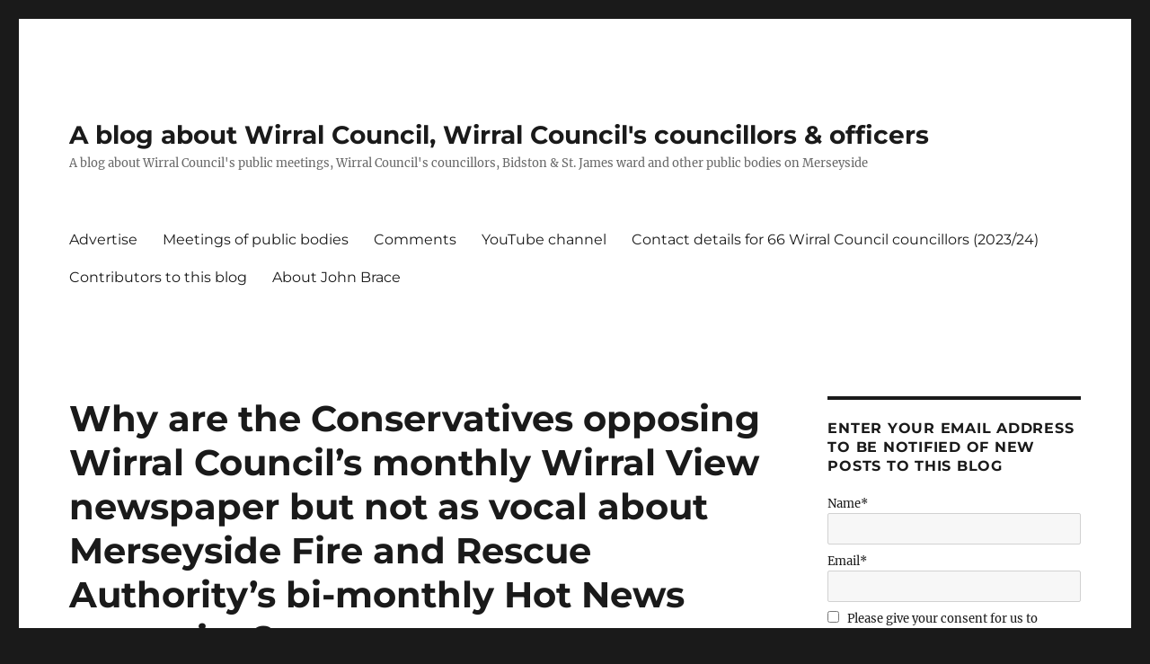

--- FILE ---
content_type: text/html; charset=UTF-8
request_url: https://johnbrace.com/why-are-the-conservatives-opposing-wirral-councils-monthly-wirral-view-newspaper-but-not-as-vocal-about-merseyside-fire-and-rescue-authoritys-bi-monthly-hot-news-magazine/
body_size: 21388
content:
<!DOCTYPE html>
<html dir="ltr" lang="en-GB" prefix="og: https://ogp.me/ns#" class="no-js">
<head><meta charset="UTF-8"><script>if(navigator.userAgent.match(/MSIE|Internet Explorer/i)||navigator.userAgent.match(/Trident\/7\..*?rv:11/i)){var href=document.location.href;if(!href.match(/[?&]nowprocket/)){if(href.indexOf("?")==-1){if(href.indexOf("#")==-1){document.location.href=href+"?nowprocket=1"}else{document.location.href=href.replace("#","?nowprocket=1#")}}else{if(href.indexOf("#")==-1){document.location.href=href+"&nowprocket=1"}else{document.location.href=href.replace("#","&nowprocket=1#")}}}}</script><script>class RocketLazyLoadScripts{constructor(){this.triggerEvents=["keydown","mousedown","mousemove","touchmove","touchstart","touchend","wheel"],this.userEventHandler=this._triggerListener.bind(this),this.touchStartHandler=this._onTouchStart.bind(this),this.touchMoveHandler=this._onTouchMove.bind(this),this.touchEndHandler=this._onTouchEnd.bind(this),this.clickHandler=this._onClick.bind(this),this.interceptedClicks=[],window.addEventListener("pageshow",(e=>{this.persisted=e.persisted})),window.addEventListener("DOMContentLoaded",(()=>{this._preconnect3rdParties()})),this.delayedScripts={normal:[],async:[],defer:[]},this.allJQueries=[]}_addUserInteractionListener(e){document.hidden?e._triggerListener():(this.triggerEvents.forEach((t=>window.addEventListener(t,e.userEventHandler,{passive:!0}))),window.addEventListener("touchstart",e.touchStartHandler,{passive:!0}),window.addEventListener("mousedown",e.touchStartHandler),document.addEventListener("visibilitychange",e.userEventHandler))}_removeUserInteractionListener(){this.triggerEvents.forEach((e=>window.removeEventListener(e,this.userEventHandler,{passive:!0}))),document.removeEventListener("visibilitychange",this.userEventHandler)}_onTouchStart(e){"HTML"!==e.target.tagName&&(window.addEventListener("touchend",this.touchEndHandler),window.addEventListener("mouseup",this.touchEndHandler),window.addEventListener("touchmove",this.touchMoveHandler,{passive:!0}),window.addEventListener("mousemove",this.touchMoveHandler),e.target.addEventListener("click",this.clickHandler),this._renameDOMAttribute(e.target,"onclick","rocket-onclick"))}_onTouchMove(e){window.removeEventListener("touchend",this.touchEndHandler),window.removeEventListener("mouseup",this.touchEndHandler),window.removeEventListener("touchmove",this.touchMoveHandler,{passive:!0}),window.removeEventListener("mousemove",this.touchMoveHandler),e.target.removeEventListener("click",this.clickHandler),this._renameDOMAttribute(e.target,"rocket-onclick","onclick")}_onTouchEnd(e){window.removeEventListener("touchend",this.touchEndHandler),window.removeEventListener("mouseup",this.touchEndHandler),window.removeEventListener("touchmove",this.touchMoveHandler,{passive:!0}),window.removeEventListener("mousemove",this.touchMoveHandler)}_onClick(e){e.target.removeEventListener("click",this.clickHandler),this._renameDOMAttribute(e.target,"rocket-onclick","onclick"),this.interceptedClicks.push(e),e.preventDefault(),e.stopPropagation(),e.stopImmediatePropagation()}_replayClicks(){window.removeEventListener("touchstart",this.touchStartHandler,{passive:!0}),window.removeEventListener("mousedown",this.touchStartHandler),this.interceptedClicks.forEach((e=>{e.target.dispatchEvent(new MouseEvent("click",{view:e.view,bubbles:!0,cancelable:!0}))}))}_renameDOMAttribute(e,t,n){e.hasAttribute&&e.hasAttribute(t)&&(event.target.setAttribute(n,event.target.getAttribute(t)),event.target.removeAttribute(t))}_triggerListener(){this._removeUserInteractionListener(this),"loading"===document.readyState?document.addEventListener("DOMContentLoaded",this._loadEverythingNow.bind(this)):this._loadEverythingNow()}_preconnect3rdParties(){let e=[];document.querySelectorAll("script[type=rocketlazyloadscript]").forEach((t=>{if(t.hasAttribute("src")){const n=new URL(t.src).origin;n!==location.origin&&e.push({src:n,crossOrigin:t.crossOrigin||"module"===t.getAttribute("data-rocket-type")})}})),e=[...new Map(e.map((e=>[JSON.stringify(e),e]))).values()],this._batchInjectResourceHints(e,"preconnect")}async _loadEverythingNow(){this.lastBreath=Date.now(),this._delayEventListeners(),this._delayJQueryReady(this),this._handleDocumentWrite(),this._registerAllDelayedScripts(),this._preloadAllScripts(),await this._loadScriptsFromList(this.delayedScripts.normal),await this._loadScriptsFromList(this.delayedScripts.defer),await this._loadScriptsFromList(this.delayedScripts.async);try{await this._triggerDOMContentLoaded(),await this._triggerWindowLoad()}catch(e){}window.dispatchEvent(new Event("rocket-allScriptsLoaded")),this._replayClicks()}_registerAllDelayedScripts(){document.querySelectorAll("script[type=rocketlazyloadscript]").forEach((e=>{e.hasAttribute("src")?e.hasAttribute("async")&&!1!==e.async?this.delayedScripts.async.push(e):e.hasAttribute("defer")&&!1!==e.defer||"module"===e.getAttribute("data-rocket-type")?this.delayedScripts.defer.push(e):this.delayedScripts.normal.push(e):this.delayedScripts.normal.push(e)}))}async _transformScript(e){return await this._littleBreath(),new Promise((t=>{const n=document.createElement("script");[...e.attributes].forEach((e=>{let t=e.nodeName;"type"!==t&&("data-rocket-type"===t&&(t="type"),n.setAttribute(t,e.nodeValue))})),e.hasAttribute("src")?(n.addEventListener("load",t),n.addEventListener("error",t)):(n.text=e.text,t());try{e.parentNode.replaceChild(n,e)}catch(e){t()}}))}async _loadScriptsFromList(e){const t=e.shift();return t?(await this._transformScript(t),this._loadScriptsFromList(e)):Promise.resolve()}_preloadAllScripts(){this._batchInjectResourceHints([...this.delayedScripts.normal,...this.delayedScripts.defer,...this.delayedScripts.async],"preload")}_batchInjectResourceHints(e,t){var n=document.createDocumentFragment();e.forEach((e=>{if(e.src){const i=document.createElement("link");i.href=e.src,i.rel=t,"preconnect"!==t&&(i.as="script"),e.getAttribute&&"module"===e.getAttribute("data-rocket-type")&&(i.crossOrigin=!0),e.crossOrigin&&(i.crossOrigin=e.crossOrigin),n.appendChild(i)}})),document.head.appendChild(n)}_delayEventListeners(){let e={};function t(t,n){!function(t){function n(n){return e[t].eventsToRewrite.indexOf(n)>=0?"rocket-"+n:n}e[t]||(e[t]={originalFunctions:{add:t.addEventListener,remove:t.removeEventListener},eventsToRewrite:[]},t.addEventListener=function(){arguments[0]=n(arguments[0]),e[t].originalFunctions.add.apply(t,arguments)},t.removeEventListener=function(){arguments[0]=n(arguments[0]),e[t].originalFunctions.remove.apply(t,arguments)})}(t),e[t].eventsToRewrite.push(n)}function n(e,t){let n=e[t];Object.defineProperty(e,t,{get:()=>n||function(){},set(i){e["rocket"+t]=n=i}})}t(document,"DOMContentLoaded"),t(window,"DOMContentLoaded"),t(window,"load"),t(window,"pageshow"),t(document,"readystatechange"),n(document,"onreadystatechange"),n(window,"onload"),n(window,"onpageshow")}_delayJQueryReady(e){let t=window.jQuery;Object.defineProperty(window,"jQuery",{get:()=>t,set(n){if(n&&n.fn&&!e.allJQueries.includes(n)){n.fn.ready=n.fn.init.prototype.ready=function(t){e.domReadyFired?t.bind(document)(n):document.addEventListener("rocket-DOMContentLoaded",(()=>t.bind(document)(n)))};const t=n.fn.on;n.fn.on=n.fn.init.prototype.on=function(){if(this[0]===window){function e(e){return e.split(" ").map((e=>"load"===e||0===e.indexOf("load.")?"rocket-jquery-load":e)).join(" ")}"string"==typeof arguments[0]||arguments[0]instanceof String?arguments[0]=e(arguments[0]):"object"==typeof arguments[0]&&Object.keys(arguments[0]).forEach((t=>{delete Object.assign(arguments[0],{[e(t)]:arguments[0][t]})[t]}))}return t.apply(this,arguments),this},e.allJQueries.push(n)}t=n}})}async _triggerDOMContentLoaded(){this.domReadyFired=!0,await this._littleBreath(),document.dispatchEvent(new Event("rocket-DOMContentLoaded")),await this._littleBreath(),window.dispatchEvent(new Event("rocket-DOMContentLoaded")),await this._littleBreath(),document.dispatchEvent(new Event("rocket-readystatechange")),await this._littleBreath(),document.rocketonreadystatechange&&document.rocketonreadystatechange()}async _triggerWindowLoad(){await this._littleBreath(),window.dispatchEvent(new Event("rocket-load")),await this._littleBreath(),window.rocketonload&&window.rocketonload(),await this._littleBreath(),this.allJQueries.forEach((e=>e(window).trigger("rocket-jquery-load"))),await this._littleBreath();const e=new Event("rocket-pageshow");e.persisted=this.persisted,window.dispatchEvent(e),await this._littleBreath(),window.rocketonpageshow&&window.rocketonpageshow({persisted:this.persisted})}_handleDocumentWrite(){const e=new Map;document.write=document.writeln=function(t){const n=document.currentScript,i=document.createRange(),r=n.parentElement;let o=e.get(n);void 0===o&&(o=n.nextSibling,e.set(n,o));const s=document.createDocumentFragment();i.setStart(s,0),s.appendChild(i.createContextualFragment(t)),r.insertBefore(s,o)}}async _littleBreath(){Date.now()-this.lastBreath>45&&(await this._requestAnimFrame(),this.lastBreath=Date.now())}async _requestAnimFrame(){return document.hidden?new Promise((e=>setTimeout(e))):new Promise((e=>requestAnimationFrame(e)))}static run(){const e=new RocketLazyLoadScripts;e._addUserInteractionListener(e)}}RocketLazyLoadScripts.run();</script>
	
	<meta name="viewport" content="width=device-width, initial-scale=1.0">
	<link rel="profile" href="https://gmpg.org/xfn/11">
		<script type="rocketlazyloadscript">
(function(html){html.className = html.className.replace(/\bno-js\b/,'js')})(document.documentElement);
//# sourceURL=twentysixteen_javascript_detection
</script>
<title>Why are the Conservatives opposing Wirral Council’s monthly Wirral View newspaper but not as vocal about Merseyside Fire and Rescue Authority’s bi-monthly Hot News magazine? | A blog about Wirral Council, Wirral Council's councillors &amp; officers</title>

		<!-- All in One SEO 4.9.3 - aioseo.com -->
	<meta name="description" content="Why are the Conservatives opposing Wirral Council&#039;s monthly Wirral View newspaper but not as vocal about Merseyside Fire and Rescue Authority&#039;s bi-monthly Hot News magazine? I watched the Sunday Politics show today in which Cllr Lesley Rennie states of Wirral Council&#039;s Wirral View newspaper, “It&#039;s a complete waste of public money.” The presenter states," />
	<meta name="robots" content="max-image-preview:large" />
	<meta name="author" content="John Brace"/>
	<meta name="keywords" content="code of recommended practice on local authority publicity,frequency,hot news,local government act 1986,magazine,newspaper,publicity,sunday politics,wirral view,cabinet,cllr lesley rennie,cllr matthew patrick,conservatives,councillor,merseyside fire and rescue authority,wirral council" />
	<link rel="canonical" href="https://johnbrace.com/why-are-the-conservatives-opposing-wirral-councils-monthly-wirral-view-newspaper-but-not-as-vocal-about-merseyside-fire-and-rescue-authoritys-bi-monthly-hot-news-magazine/" />
	<meta name="generator" content="All in One SEO (AIOSEO) 4.9.3" />
		<meta property="og:locale" content="en_GB" />
		<meta property="og:site_name" content="A blog about Wirral Council, Wirral Council&#039;s councillors &amp; officers" />
		<meta property="og:type" content="article" />
		<meta property="og:title" content="Why are the Conservatives opposing Wirral Council’s monthly Wirral View newspaper but not as vocal about Merseyside Fire and Rescue Authority’s bi-monthly Hot News magazine? | A blog about Wirral Council, Wirral Council&#039;s councillors &amp; officers" />
		<meta property="og:description" content="Why are the Conservatives opposing Wirral Council&#039;s monthly Wirral View newspaper but not as vocal about Merseyside Fire and Rescue Authority&#039;s bi-monthly Hot News magazine? I watched the Sunday Politics show today in which Cllr Lesley Rennie states of Wirral Council&#039;s Wirral View newspaper, “It&#039;s a complete waste of public money.” The presenter states," />
		<meta property="og:url" content="https://johnbrace.com/why-are-the-conservatives-opposing-wirral-councils-monthly-wirral-view-newspaper-but-not-as-vocal-about-merseyside-fire-and-rescue-authoritys-bi-monthly-hot-news-magazine/" />
		<meta property="og:image" content="https://johnbrace.com/wp-content/uploads/2017/03/Councillor-Lesley-Rennie-background-left-at-a-meeting-of-Merseyside-Fire-and-Rescue-Authority-26th-January-2017-discussing-Hot-News-min.jpg" />
		<meta property="og:image:secure_url" content="https://johnbrace.com/wp-content/uploads/2017/03/Councillor-Lesley-Rennie-background-left-at-a-meeting-of-Merseyside-Fire-and-Rescue-Authority-26th-January-2017-discussing-Hot-News-min.jpg" />
		<meta property="og:image:width" content="500" />
		<meta property="og:image:height" content="297" />
		<meta property="article:published_time" content="2017-03-27T07:00:02+00:00" />
		<meta property="article:modified_time" content="2017-03-26T18:20:10+00:00" />
		<meta name="twitter:card" content="summary" />
		<meta name="twitter:site" content="@level80" />
		<meta name="twitter:title" content="Why are the Conservatives opposing Wirral Council’s monthly Wirral View newspaper but not as vocal about Merseyside Fire and Rescue Authority’s bi-monthly Hot News magazine? | A blog about Wirral Council, Wirral Council&#039;s councillors &amp; officers" />
		<meta name="twitter:description" content="Why are the Conservatives opposing Wirral Council&#039;s monthly Wirral View newspaper but not as vocal about Merseyside Fire and Rescue Authority&#039;s bi-monthly Hot News magazine? I watched the Sunday Politics show today in which Cllr Lesley Rennie states of Wirral Council&#039;s Wirral View newspaper, “It&#039;s a complete waste of public money.” The presenter states," />
		<meta name="twitter:creator" content="@level80" />
		<meta name="twitter:image" content="https://johnbrace.com/wp-content/uploads/2017/03/Councillor-Lesley-Rennie-background-left-at-a-meeting-of-Merseyside-Fire-and-Rescue-Authority-26th-January-2017-discussing-Hot-News-min.jpg" />
		<!-- All in One SEO -->

<!-- Jetpack Site Verification Tags -->
<meta name="msvalidate.01" content="9F279C435F8EAE342E9CED0540B9F9EE" />
<link rel='dns-prefetch' href='//fonts.googleapis.com' />
<link rel='dns-prefetch' href='//cdn.ampproject.org' />
<link rel='dns-prefetch' href='//v0.wordpress.com' />
<link rel="alternate" type="application/rss+xml" title="A blog about Wirral Council, Wirral Council&#039;s councillors &amp; officers &raquo; Feed" href="https://johnbrace.com/feed/" />
<link rel="alternate" type="application/rss+xml" title="A blog about Wirral Council, Wirral Council&#039;s councillors &amp; officers &raquo; Comments Feed" href="https://johnbrace.com/comments/feed/" />
<link rel="alternate" type="application/rss+xml" title="A blog about Wirral Council, Wirral Council&#039;s councillors &amp; officers &raquo; Why are the Conservatives opposing Wirral Council&#8217;s monthly Wirral View newspaper but not as vocal about Merseyside Fire and Rescue Authority&#8217;s bi-monthly Hot News magazine? Comments Feed" href="https://johnbrace.com/why-are-the-conservatives-opposing-wirral-councils-monthly-wirral-view-newspaper-but-not-as-vocal-about-merseyside-fire-and-rescue-authoritys-bi-monthly-hot-news-magazine/feed/" />
<link rel="alternate" title="oEmbed (JSON)" type="application/json+oembed" href="https://johnbrace.com/wp-json/oembed/1.0/embed?url=https%3A%2F%2Fjohnbrace.com%2Fwhy-are-the-conservatives-opposing-wirral-councils-monthly-wirral-view-newspaper-but-not-as-vocal-about-merseyside-fire-and-rescue-authoritys-bi-monthly-hot-news-magazine%2F" />
<link rel="alternate" title="oEmbed (XML)" type="text/xml+oembed" href="https://johnbrace.com/wp-json/oembed/1.0/embed?url=https%3A%2F%2Fjohnbrace.com%2Fwhy-are-the-conservatives-opposing-wirral-councils-monthly-wirral-view-newspaper-but-not-as-vocal-about-merseyside-fire-and-rescue-authoritys-bi-monthly-hot-news-magazine%2F&#038;format=xml" />
<style id='wp-img-auto-sizes-contain-inline-css'>
img:is([sizes=auto i],[sizes^="auto," i]){contain-intrinsic-size:3000px 1500px}
/*# sourceURL=wp-img-auto-sizes-contain-inline-css */
</style>
<link data-minify="1" rel='stylesheet' id='twentysixteen-jetpack-css' href='https://johnbrace.com/wp-content/cache/min/1/wp-content/plugins/jetpack/modules/theme-tools/compat/twentysixteen.css?ver=1667163215' media='all' />
<link data-minify="1" rel='stylesheet' id='jetpack_related-posts-css' href='https://johnbrace.com/wp-content/cache/min/1/wp-content/plugins/jetpack/modules/related-posts/related-posts.css?ver=1727831620' media='all' />
<style id='wp-emoji-styles-inline-css'>

	img.wp-smiley, img.emoji {
		display: inline !important;
		border: none !important;
		box-shadow: none !important;
		height: 1em !important;
		width: 1em !important;
		margin: 0 0.07em !important;
		vertical-align: -0.1em !important;
		background: none !important;
		padding: 0 !important;
	}
/*# sourceURL=wp-emoji-styles-inline-css */
</style>
<style id='wp-block-library-inline-css'>
:root{--wp-block-synced-color:#7a00df;--wp-block-synced-color--rgb:122,0,223;--wp-bound-block-color:var(--wp-block-synced-color);--wp-editor-canvas-background:#ddd;--wp-admin-theme-color:#007cba;--wp-admin-theme-color--rgb:0,124,186;--wp-admin-theme-color-darker-10:#006ba1;--wp-admin-theme-color-darker-10--rgb:0,107,160.5;--wp-admin-theme-color-darker-20:#005a87;--wp-admin-theme-color-darker-20--rgb:0,90,135;--wp-admin-border-width-focus:2px}@media (min-resolution:192dpi){:root{--wp-admin-border-width-focus:1.5px}}.wp-element-button{cursor:pointer}:root .has-very-light-gray-background-color{background-color:#eee}:root .has-very-dark-gray-background-color{background-color:#313131}:root .has-very-light-gray-color{color:#eee}:root .has-very-dark-gray-color{color:#313131}:root .has-vivid-green-cyan-to-vivid-cyan-blue-gradient-background{background:linear-gradient(135deg,#00d084,#0693e3)}:root .has-purple-crush-gradient-background{background:linear-gradient(135deg,#34e2e4,#4721fb 50%,#ab1dfe)}:root .has-hazy-dawn-gradient-background{background:linear-gradient(135deg,#faaca8,#dad0ec)}:root .has-subdued-olive-gradient-background{background:linear-gradient(135deg,#fafae1,#67a671)}:root .has-atomic-cream-gradient-background{background:linear-gradient(135deg,#fdd79a,#004a59)}:root .has-nightshade-gradient-background{background:linear-gradient(135deg,#330968,#31cdcf)}:root .has-midnight-gradient-background{background:linear-gradient(135deg,#020381,#2874fc)}:root{--wp--preset--font-size--normal:16px;--wp--preset--font-size--huge:42px}.has-regular-font-size{font-size:1em}.has-larger-font-size{font-size:2.625em}.has-normal-font-size{font-size:var(--wp--preset--font-size--normal)}.has-huge-font-size{font-size:var(--wp--preset--font-size--huge)}.has-text-align-center{text-align:center}.has-text-align-left{text-align:left}.has-text-align-right{text-align:right}.has-fit-text{white-space:nowrap!important}#end-resizable-editor-section{display:none}.aligncenter{clear:both}.items-justified-left{justify-content:flex-start}.items-justified-center{justify-content:center}.items-justified-right{justify-content:flex-end}.items-justified-space-between{justify-content:space-between}.screen-reader-text{border:0;clip-path:inset(50%);height:1px;margin:-1px;overflow:hidden;padding:0;position:absolute;width:1px;word-wrap:normal!important}.screen-reader-text:focus{background-color:#ddd;clip-path:none;color:#444;display:block;font-size:1em;height:auto;left:5px;line-height:normal;padding:15px 23px 14px;text-decoration:none;top:5px;width:auto;z-index:100000}html :where(.has-border-color){border-style:solid}html :where([style*=border-top-color]){border-top-style:solid}html :where([style*=border-right-color]){border-right-style:solid}html :where([style*=border-bottom-color]){border-bottom-style:solid}html :where([style*=border-left-color]){border-left-style:solid}html :where([style*=border-width]){border-style:solid}html :where([style*=border-top-width]){border-top-style:solid}html :where([style*=border-right-width]){border-right-style:solid}html :where([style*=border-bottom-width]){border-bottom-style:solid}html :where([style*=border-left-width]){border-left-style:solid}html :where(img[class*=wp-image-]){height:auto;max-width:100%}:where(figure){margin:0 0 1em}html :where(.is-position-sticky){--wp-admin--admin-bar--position-offset:var(--wp-admin--admin-bar--height,0px)}@media screen and (max-width:600px){html :where(.is-position-sticky){--wp-admin--admin-bar--position-offset:0px}}

/*# sourceURL=wp-block-library-inline-css */
</style><style id='global-styles-inline-css'>
:root{--wp--preset--aspect-ratio--square: 1;--wp--preset--aspect-ratio--4-3: 4/3;--wp--preset--aspect-ratio--3-4: 3/4;--wp--preset--aspect-ratio--3-2: 3/2;--wp--preset--aspect-ratio--2-3: 2/3;--wp--preset--aspect-ratio--16-9: 16/9;--wp--preset--aspect-ratio--9-16: 9/16;--wp--preset--color--black: #000000;--wp--preset--color--cyan-bluish-gray: #abb8c3;--wp--preset--color--white: #fff;--wp--preset--color--pale-pink: #f78da7;--wp--preset--color--vivid-red: #cf2e2e;--wp--preset--color--luminous-vivid-orange: #ff6900;--wp--preset--color--luminous-vivid-amber: #fcb900;--wp--preset--color--light-green-cyan: #7bdcb5;--wp--preset--color--vivid-green-cyan: #00d084;--wp--preset--color--pale-cyan-blue: #8ed1fc;--wp--preset--color--vivid-cyan-blue: #0693e3;--wp--preset--color--vivid-purple: #9b51e0;--wp--preset--color--dark-gray: #1a1a1a;--wp--preset--color--medium-gray: #686868;--wp--preset--color--light-gray: #e5e5e5;--wp--preset--color--blue-gray: #4d545c;--wp--preset--color--bright-blue: #007acc;--wp--preset--color--light-blue: #9adffd;--wp--preset--color--dark-brown: #402b30;--wp--preset--color--medium-brown: #774e24;--wp--preset--color--dark-red: #640c1f;--wp--preset--color--bright-red: #ff675f;--wp--preset--color--yellow: #ffef8e;--wp--preset--gradient--vivid-cyan-blue-to-vivid-purple: linear-gradient(135deg,rgb(6,147,227) 0%,rgb(155,81,224) 100%);--wp--preset--gradient--light-green-cyan-to-vivid-green-cyan: linear-gradient(135deg,rgb(122,220,180) 0%,rgb(0,208,130) 100%);--wp--preset--gradient--luminous-vivid-amber-to-luminous-vivid-orange: linear-gradient(135deg,rgb(252,185,0) 0%,rgb(255,105,0) 100%);--wp--preset--gradient--luminous-vivid-orange-to-vivid-red: linear-gradient(135deg,rgb(255,105,0) 0%,rgb(207,46,46) 100%);--wp--preset--gradient--very-light-gray-to-cyan-bluish-gray: linear-gradient(135deg,rgb(238,238,238) 0%,rgb(169,184,195) 100%);--wp--preset--gradient--cool-to-warm-spectrum: linear-gradient(135deg,rgb(74,234,220) 0%,rgb(151,120,209) 20%,rgb(207,42,186) 40%,rgb(238,44,130) 60%,rgb(251,105,98) 80%,rgb(254,248,76) 100%);--wp--preset--gradient--blush-light-purple: linear-gradient(135deg,rgb(255,206,236) 0%,rgb(152,150,240) 100%);--wp--preset--gradient--blush-bordeaux: linear-gradient(135deg,rgb(254,205,165) 0%,rgb(254,45,45) 50%,rgb(107,0,62) 100%);--wp--preset--gradient--luminous-dusk: linear-gradient(135deg,rgb(255,203,112) 0%,rgb(199,81,192) 50%,rgb(65,88,208) 100%);--wp--preset--gradient--pale-ocean: linear-gradient(135deg,rgb(255,245,203) 0%,rgb(182,227,212) 50%,rgb(51,167,181) 100%);--wp--preset--gradient--electric-grass: linear-gradient(135deg,rgb(202,248,128) 0%,rgb(113,206,126) 100%);--wp--preset--gradient--midnight: linear-gradient(135deg,rgb(2,3,129) 0%,rgb(40,116,252) 100%);--wp--preset--font-size--small: 13px;--wp--preset--font-size--medium: 20px;--wp--preset--font-size--large: 36px;--wp--preset--font-size--x-large: 42px;--wp--preset--spacing--20: 0.44rem;--wp--preset--spacing--30: 0.67rem;--wp--preset--spacing--40: 1rem;--wp--preset--spacing--50: 1.5rem;--wp--preset--spacing--60: 2.25rem;--wp--preset--spacing--70: 3.38rem;--wp--preset--spacing--80: 5.06rem;--wp--preset--shadow--natural: 6px 6px 9px rgba(0, 0, 0, 0.2);--wp--preset--shadow--deep: 12px 12px 50px rgba(0, 0, 0, 0.4);--wp--preset--shadow--sharp: 6px 6px 0px rgba(0, 0, 0, 0.2);--wp--preset--shadow--outlined: 6px 6px 0px -3px rgb(255, 255, 255), 6px 6px rgb(0, 0, 0);--wp--preset--shadow--crisp: 6px 6px 0px rgb(0, 0, 0);}:where(.is-layout-flex){gap: 0.5em;}:where(.is-layout-grid){gap: 0.5em;}body .is-layout-flex{display: flex;}.is-layout-flex{flex-wrap: wrap;align-items: center;}.is-layout-flex > :is(*, div){margin: 0;}body .is-layout-grid{display: grid;}.is-layout-grid > :is(*, div){margin: 0;}:where(.wp-block-columns.is-layout-flex){gap: 2em;}:where(.wp-block-columns.is-layout-grid){gap: 2em;}:where(.wp-block-post-template.is-layout-flex){gap: 1.25em;}:where(.wp-block-post-template.is-layout-grid){gap: 1.25em;}.has-black-color{color: var(--wp--preset--color--black) !important;}.has-cyan-bluish-gray-color{color: var(--wp--preset--color--cyan-bluish-gray) !important;}.has-white-color{color: var(--wp--preset--color--white) !important;}.has-pale-pink-color{color: var(--wp--preset--color--pale-pink) !important;}.has-vivid-red-color{color: var(--wp--preset--color--vivid-red) !important;}.has-luminous-vivid-orange-color{color: var(--wp--preset--color--luminous-vivid-orange) !important;}.has-luminous-vivid-amber-color{color: var(--wp--preset--color--luminous-vivid-amber) !important;}.has-light-green-cyan-color{color: var(--wp--preset--color--light-green-cyan) !important;}.has-vivid-green-cyan-color{color: var(--wp--preset--color--vivid-green-cyan) !important;}.has-pale-cyan-blue-color{color: var(--wp--preset--color--pale-cyan-blue) !important;}.has-vivid-cyan-blue-color{color: var(--wp--preset--color--vivid-cyan-blue) !important;}.has-vivid-purple-color{color: var(--wp--preset--color--vivid-purple) !important;}.has-black-background-color{background-color: var(--wp--preset--color--black) !important;}.has-cyan-bluish-gray-background-color{background-color: var(--wp--preset--color--cyan-bluish-gray) !important;}.has-white-background-color{background-color: var(--wp--preset--color--white) !important;}.has-pale-pink-background-color{background-color: var(--wp--preset--color--pale-pink) !important;}.has-vivid-red-background-color{background-color: var(--wp--preset--color--vivid-red) !important;}.has-luminous-vivid-orange-background-color{background-color: var(--wp--preset--color--luminous-vivid-orange) !important;}.has-luminous-vivid-amber-background-color{background-color: var(--wp--preset--color--luminous-vivid-amber) !important;}.has-light-green-cyan-background-color{background-color: var(--wp--preset--color--light-green-cyan) !important;}.has-vivid-green-cyan-background-color{background-color: var(--wp--preset--color--vivid-green-cyan) !important;}.has-pale-cyan-blue-background-color{background-color: var(--wp--preset--color--pale-cyan-blue) !important;}.has-vivid-cyan-blue-background-color{background-color: var(--wp--preset--color--vivid-cyan-blue) !important;}.has-vivid-purple-background-color{background-color: var(--wp--preset--color--vivid-purple) !important;}.has-black-border-color{border-color: var(--wp--preset--color--black) !important;}.has-cyan-bluish-gray-border-color{border-color: var(--wp--preset--color--cyan-bluish-gray) !important;}.has-white-border-color{border-color: var(--wp--preset--color--white) !important;}.has-pale-pink-border-color{border-color: var(--wp--preset--color--pale-pink) !important;}.has-vivid-red-border-color{border-color: var(--wp--preset--color--vivid-red) !important;}.has-luminous-vivid-orange-border-color{border-color: var(--wp--preset--color--luminous-vivid-orange) !important;}.has-luminous-vivid-amber-border-color{border-color: var(--wp--preset--color--luminous-vivid-amber) !important;}.has-light-green-cyan-border-color{border-color: var(--wp--preset--color--light-green-cyan) !important;}.has-vivid-green-cyan-border-color{border-color: var(--wp--preset--color--vivid-green-cyan) !important;}.has-pale-cyan-blue-border-color{border-color: var(--wp--preset--color--pale-cyan-blue) !important;}.has-vivid-cyan-blue-border-color{border-color: var(--wp--preset--color--vivid-cyan-blue) !important;}.has-vivid-purple-border-color{border-color: var(--wp--preset--color--vivid-purple) !important;}.has-vivid-cyan-blue-to-vivid-purple-gradient-background{background: var(--wp--preset--gradient--vivid-cyan-blue-to-vivid-purple) !important;}.has-light-green-cyan-to-vivid-green-cyan-gradient-background{background: var(--wp--preset--gradient--light-green-cyan-to-vivid-green-cyan) !important;}.has-luminous-vivid-amber-to-luminous-vivid-orange-gradient-background{background: var(--wp--preset--gradient--luminous-vivid-amber-to-luminous-vivid-orange) !important;}.has-luminous-vivid-orange-to-vivid-red-gradient-background{background: var(--wp--preset--gradient--luminous-vivid-orange-to-vivid-red) !important;}.has-very-light-gray-to-cyan-bluish-gray-gradient-background{background: var(--wp--preset--gradient--very-light-gray-to-cyan-bluish-gray) !important;}.has-cool-to-warm-spectrum-gradient-background{background: var(--wp--preset--gradient--cool-to-warm-spectrum) !important;}.has-blush-light-purple-gradient-background{background: var(--wp--preset--gradient--blush-light-purple) !important;}.has-blush-bordeaux-gradient-background{background: var(--wp--preset--gradient--blush-bordeaux) !important;}.has-luminous-dusk-gradient-background{background: var(--wp--preset--gradient--luminous-dusk) !important;}.has-pale-ocean-gradient-background{background: var(--wp--preset--gradient--pale-ocean) !important;}.has-electric-grass-gradient-background{background: var(--wp--preset--gradient--electric-grass) !important;}.has-midnight-gradient-background{background: var(--wp--preset--gradient--midnight) !important;}.has-small-font-size{font-size: var(--wp--preset--font-size--small) !important;}.has-medium-font-size{font-size: var(--wp--preset--font-size--medium) !important;}.has-large-font-size{font-size: var(--wp--preset--font-size--large) !important;}.has-x-large-font-size{font-size: var(--wp--preset--font-size--x-large) !important;}
/*# sourceURL=global-styles-inline-css */
</style>

<style id='classic-theme-styles-inline-css'>
/*! This file is auto-generated */
.wp-block-button__link{color:#fff;background-color:#32373c;border-radius:9999px;box-shadow:none;text-decoration:none;padding:calc(.667em + 2px) calc(1.333em + 2px);font-size:1.125em}.wp-block-file__button{background:#32373c;color:#fff;text-decoration:none}
/*# sourceURL=/wp-includes/css/classic-themes.min.css */
</style>
<link data-minify="1" rel='stylesheet' id='email-subscribers-css' href='https://johnbrace.com/wp-content/cache/min/1/wp-content/plugins/email-subscribers/lite/public/css/email-subscribers-public.css?ver=1667163215' media='all' />
<link data-minify="1" rel='stylesheet' id='gdpr-css' href='https://johnbrace.com/wp-content/cache/min/1/wp-content/plugins/gdpr/dist/css/public.css?ver=1667163215' media='all' />
<link data-minify="1" rel='stylesheet' id='twentysixteen-fonts-css' href='https://johnbrace.com/wp-content/cache/min/1/wp-content/themes/twentysixteen/fonts/merriweather-plus-montserrat-plus-inconsolata.css?ver=1680141860' media='all' />
<link data-minify="1" rel='stylesheet' id='genericons-css' href='https://johnbrace.com/wp-content/cache/min/1/wp-content/plugins/jetpack/_inc/genericons/genericons/genericons.css?ver=1667163215' media='all' />
<link data-minify="1" rel='stylesheet' id='twentysixteen-style-css' href='https://johnbrace.com/wp-content/cache/min/1/wp-content/themes/twentysixteen/style.css?ver=1667163215' media='all' />
<link data-minify="1" rel='stylesheet' id='twentysixteen-block-style-css' href='https://johnbrace.com/wp-content/cache/min/1/wp-content/themes/twentysixteen/css/blocks.css?ver=1667163215' media='all' />
<link data-minify="1" rel='stylesheet' id='tablepress-default-css' href='https://johnbrace.com/wp-content/cache/min/1/wp-content/plugins/tablepress/css/build/default.css?ver=1683552967' media='all' />
<link rel='stylesheet' id='__EPYT__style-css' href='https://johnbrace.com/wp-content/plugins/youtube-embed-plus/styles/ytprefs.min.css?ver=14.2.4' media='all' />
<style id='__EPYT__style-inline-css'>

                .epyt-gallery-thumb {
                        width: 33.333%;
                }
                
/*# sourceURL=__EPYT__style-inline-css */
</style>
<style id='rocket-lazyload-inline-css'>
.rll-youtube-player{position:relative;padding-bottom:56.23%;height:0;overflow:hidden;max-width:100%;}.rll-youtube-player:focus-within{outline: 2px solid currentColor;outline-offset: 5px;}.rll-youtube-player iframe{position:absolute;top:0;left:0;width:100%;height:100%;z-index:100;background:0 0}.rll-youtube-player img{bottom:0;display:block;left:0;margin:auto;max-width:100%;width:100%;position:absolute;right:0;top:0;border:none;height:auto;-webkit-transition:.4s all;-moz-transition:.4s all;transition:.4s all}.rll-youtube-player img:hover{-webkit-filter:brightness(75%)}.rll-youtube-player .play{height:100%;width:100%;left:0;top:0;position:absolute;background:url(https://johnbrace.com/wp-content/plugins/wp-rocket/assets/img/youtube.png) no-repeat center;background-color: transparent !important;cursor:pointer;border:none;}.wp-embed-responsive .wp-has-aspect-ratio .rll-youtube-player{position:absolute;padding-bottom:0;width:100%;height:100%;top:0;bottom:0;left:0;right:0}
/*# sourceURL=rocket-lazyload-inline-css */
</style>
<link data-minify="1" rel='stylesheet' id='sharedaddy-css' href='https://johnbrace.com/wp-content/cache/min/1/wp-content/plugins/jetpack/modules/sharedaddy/sharing.css?ver=1727830963' media='all' />
<link data-minify="1" rel='stylesheet' id='social-logos-css' href='https://johnbrace.com/wp-content/cache/min/1/wp-content/plugins/jetpack/_inc/social-logos/social-logos.min.css?ver=1667163215' media='all' />
<script id="jetpack_related-posts-js-extra">
var related_posts_js_options = {"post_heading":"h4"};
//# sourceURL=jetpack_related-posts-js-extra
</script>
<script type="rocketlazyloadscript" src="https://johnbrace.com/wp-content/plugins/jetpack/_inc/build/related-posts/related-posts.min.js?ver=20240116" id="jetpack_related-posts-js" defer></script>
<script type="rocketlazyloadscript" src="https://johnbrace.com/wp-includes/js/jquery/jquery.min.js?ver=3.7.1" id="jquery-core-js" defer></script>
<script type="rocketlazyloadscript" src="https://johnbrace.com/wp-includes/js/jquery/jquery-migrate.min.js?ver=3.4.1" id="jquery-migrate-js" defer></script>
<script id="gdpr-js-extra">
var GDPR = {"ajaxurl":"https://johnbrace.com/wp-admin/admin-ajax.php","logouturl":"","i18n":{"aborting":"Aborting","logging_out":"You are being logged out.","continue":"Continue","cancel":"Cancel","ok":"OK","close_account":"Close your account?","close_account_warning":"Your account will be closed and all data will be permanently deleted and cannot be recovered. Are you sure?","are_you_sure":"Are you sure?","policy_disagree":"By disagreeing you will no longer have access to our site and will be logged out."},"is_user_logged_in":"","refresh":"1"};
//# sourceURL=gdpr-js-extra
</script>
<script type="rocketlazyloadscript" data-minify="1" src="https://johnbrace.com/wp-content/cache/min/1/wp-content/plugins/gdpr/dist/js/public.js?ver=1667163215" id="gdpr-js" defer></script>
<script id="twentysixteen-script-js-extra">
var screenReaderText = {"expand":"expand child menu","collapse":"collapse child menu"};
//# sourceURL=twentysixteen-script-js-extra
</script>
<script type="rocketlazyloadscript" data-minify="1" src="https://johnbrace.com/wp-content/cache/min/1/wp-content/themes/twentysixteen/js/functions.js?ver=1667163215" id="twentysixteen-script-js" defer data-wp-strategy="defer"></script>
<script id="__ytprefs__-js-extra">
var _EPYT_ = {"ajaxurl":"https://johnbrace.com/wp-admin/admin-ajax.php","security":"69d092ceee","gallery_scrolloffset":"20","eppathtoscripts":"https://johnbrace.com/wp-content/plugins/youtube-embed-plus/scripts/","eppath":"https://johnbrace.com/wp-content/plugins/youtube-embed-plus/","epresponsiveselector":"[\"iframe.__youtube_prefs__\",\"iframe[src*='youtube.com']\",\"iframe[src*='youtube-nocookie.com']\",\"iframe[data-ep-src*='youtube.com']\",\"iframe[data-ep-src*='youtube-nocookie.com']\",\"iframe[data-ep-gallerysrc*='youtube.com']\"]","epdovol":"1","version":"14.2.4","evselector":"iframe.__youtube_prefs__[src], iframe[src*=\"youtube.com/embed/\"], iframe[src*=\"youtube-nocookie.com/embed/\"]","ajax_compat":"","maxres_facade":"eager","ytapi_load":"light","pause_others":"","stopMobileBuffer":"1","facade_mode":"1","not_live_on_channel":""};
//# sourceURL=__ytprefs__-js-extra
</script>
<script type="rocketlazyloadscript" src="https://johnbrace.com/wp-content/plugins/youtube-embed-plus/scripts/ytprefs.min.js?ver=14.2.4" id="__ytprefs__-js" defer></script>
<script type="rocketlazyloadscript" src="https://johnbrace.com/wp-content/plugins/youtube-embed-plus/scripts/jquery.cookie.min.js?ver=14.2.4" id="__jquery_cookie__-js" defer></script>
<link rel="https://api.w.org/" href="https://johnbrace.com/wp-json/" /><link rel="alternate" title="JSON" type="application/json" href="https://johnbrace.com/wp-json/wp/v2/posts/14755" /><link rel="EditURI" type="application/rsd+xml" title="RSD" href="https://johnbrace.com/xmlrpc.php?rsd" />
<meta name="generator" content="WordPress 6.9" />
<link rel='shortlink' href='https://wp.me/p6Xez8-3PZ' />
<style data-context="foundation-flickity-css">/*! Flickity v2.0.2
http://flickity.metafizzy.co
---------------------------------------------- */.flickity-enabled{position:relative}.flickity-enabled:focus{outline:0}.flickity-viewport{overflow:hidden;position:relative;height:100%}.flickity-slider{position:absolute;width:100%;height:100%}.flickity-enabled.is-draggable{-webkit-tap-highlight-color:transparent;tap-highlight-color:transparent;-webkit-user-select:none;-moz-user-select:none;-ms-user-select:none;user-select:none}.flickity-enabled.is-draggable .flickity-viewport{cursor:move;cursor:-webkit-grab;cursor:grab}.flickity-enabled.is-draggable .flickity-viewport.is-pointer-down{cursor:-webkit-grabbing;cursor:grabbing}.flickity-prev-next-button{position:absolute;top:50%;width:44px;height:44px;border:none;border-radius:50%;background:#fff;background:hsla(0,0%,100%,.75);cursor:pointer;-webkit-transform:translateY(-50%);transform:translateY(-50%)}.flickity-prev-next-button:hover{background:#fff}.flickity-prev-next-button:focus{outline:0;box-shadow:0 0 0 5px #09f}.flickity-prev-next-button:active{opacity:.6}.flickity-prev-next-button.previous{left:10px}.flickity-prev-next-button.next{right:10px}.flickity-rtl .flickity-prev-next-button.previous{left:auto;right:10px}.flickity-rtl .flickity-prev-next-button.next{right:auto;left:10px}.flickity-prev-next-button:disabled{opacity:.3;cursor:auto}.flickity-prev-next-button svg{position:absolute;left:20%;top:20%;width:60%;height:60%}.flickity-prev-next-button .arrow{fill:#333}.flickity-page-dots{position:absolute;width:100%;bottom:-25px;padding:0;margin:0;list-style:none;text-align:center;line-height:1}.flickity-rtl .flickity-page-dots{direction:rtl}.flickity-page-dots .dot{display:inline-block;width:10px;height:10px;margin:0 8px;background:#333;border-radius:50%;opacity:.25;cursor:pointer}.flickity-page-dots .dot.is-selected{opacity:1}</style><style data-context="foundation-slideout-css">.slideout-menu{position:fixed;left:0;top:0;bottom:0;right:auto;z-index:0;width:256px;overflow-y:auto;-webkit-overflow-scrolling:touch;display:none}.slideout-menu.pushit-right{left:auto;right:0}.slideout-panel{position:relative;z-index:1;will-change:transform}.slideout-open,.slideout-open .slideout-panel,.slideout-open body{overflow:hidden}.slideout-open .slideout-menu{display:block}.pushit{display:none}</style><link rel="amphtml" href="https://johnbrace.com/why-are-the-conservatives-opposing-wirral-councils-monthly-wirral-view-newspaper-but-not-as-vocal-about-merseyside-fire-and-rescue-authoritys-bi-monthly-hot-news-magazine/amp/"><link rel="icon" href="https://johnbrace.com/wp-content/uploads/2020/08/johnbrace-dot-com-logob-min-144x144.jpg" sizes="32x32" />
<link rel="icon" href="https://johnbrace.com/wp-content/uploads/2020/08/johnbrace-dot-com-logob-min.jpg" sizes="192x192" />
<link rel="apple-touch-icon" href="https://johnbrace.com/wp-content/uploads/2020/08/johnbrace-dot-com-logob-min.jpg" />
<meta name="msapplication-TileImage" content="https://johnbrace.com/wp-content/uploads/2020/08/johnbrace-dot-com-logob-min.jpg" />
<style>.ios7.web-app-mode.has-fixed header{ background-color: rgba(255,255,255,.88);}</style><noscript><style id="rocket-lazyload-nojs-css">.rll-youtube-player, [data-lazy-src]{display:none !important;}</style></noscript></head>

<body class="wp-singular post-template-default single single-post postid-14755 single-format-standard wp-embed-responsive wp-theme-twentysixteen group-blog">
<div id="page" class="site">
	<div class="site-inner">
		<a class="skip-link screen-reader-text" href="#content">
			Skip to content		</a>

		<header id="masthead" class="site-header">
			<div class="site-header-main">
				<div class="site-branding">
											<p class="site-title"><a href="https://johnbrace.com/" rel="home" >A blog about Wirral Council, Wirral Council&#039;s councillors &amp; officers</a></p>
												<p class="site-description">A blog about Wirral Council&#039;s public meetings, Wirral Council&#039;s councillors, Bidston &amp; St. James ward and other public bodies on Merseyside</p>
									</div><!-- .site-branding -->

									<button id="menu-toggle" class="menu-toggle">Menu</button>

					<div id="site-header-menu" class="site-header-menu">
													<nav id="site-navigation" class="main-navigation" aria-label="Primary menu">
								<div class="menu-menu-1-container"><ul id="menu-menu-1" class="primary-menu"><li id="menu-item-23234" class="menu-item menu-item-type-post_type menu-item-object-page menu-item-23234"><a href="https://johnbrace.com/advertise/">Advertise</a></li>
<li id="menu-item-23235" class="menu-item menu-item-type-post_type menu-item-object-page menu-item-23235"><a href="https://johnbrace.com/meetings-of-public-bodies-2/">Meetings of public bodies</a></li>
<li id="menu-item-23236" class="menu-item menu-item-type-post_type menu-item-object-page menu-item-23236"><a href="https://johnbrace.com/comments-2/">Comments</a></li>
<li id="menu-item-23237" class="menu-item menu-item-type-post_type menu-item-object-page menu-item-23237"><a href="https://johnbrace.com/youtube-channel-of-videos-of-public-meetings-of-wirral-council-merseyside-fire-and-rescue-authority-merseytravel-and-the-liverpool-city-region-combined-authority/">YouTube channel</a></li>
<li id="menu-item-23238" class="menu-item menu-item-type-post_type menu-item-object-page menu-item-23238"><a href="https://johnbrace.com/contact-details-for-66-wirral-council-councillors-2014/">Contact details for 66 Wirral Council councillors (2023/24)</a></li>
<li id="menu-item-23239" class="menu-item menu-item-type-post_type menu-item-object-page menu-item-23239"><a href="https://johnbrace.com/contributors-to-this-blog/">Contributors to this blog</a></li>
<li id="menu-item-23240" class="menu-item menu-item-type-post_type menu-item-object-page menu-item-23240"><a href="https://johnbrace.com/about-2/">About John Brace</a></li>
</ul></div>							</nav><!-- .main-navigation -->
						
											</div><!-- .site-header-menu -->
							</div><!-- .site-header-main -->

					</header><!-- .site-header -->

		<div id="content" class="site-content">

<div id="primary" class="content-area">
	<main id="main" class="site-main">
		
<article id="post-14755" class="post-14755 post type-post status-publish format-standard has-post-thumbnail hentry category-cabinet-wirral-council category-cllr-lesley-rennie category-cllr-matthew-patrick category-conservatives category-councillor category-merseyside-fire-and-rescue-authority category-wirral-council tag-code-of-recommended-practice-on-local-authority-publicity tag-frequency tag-hot-news tag-local-government-act-1986 tag-magazine tag-newspaper tag-publicity tag-sunday-politics tag-wirral-view">
	<header class="entry-header">
		<h1 class="entry-title">Why are the Conservatives opposing Wirral Council&#8217;s monthly Wirral View newspaper but not as vocal about Merseyside Fire and Rescue Authority&#8217;s bi-monthly Hot News magazine?</h1>	</header><!-- .entry-header -->

				<div class="entry-summary">
				<p>Why are the Conservatives opposing Wirral Council&#8217;s monthly Wirral View newspaper but not as vocal about Merseyside Fire and Rescue Authority&#8217;s bi-monthly Hot News magazine?</p>
			</div><!-- .entry-summary -->
			
	
		<div class="post-thumbnail">
			<img width="500" height="229" src="https://johnbrace.com/wp-content/uploads/2017/03/Councillor-Lesley-Rennie-background-left-at-a-meeting-of-Merseyside-Fire-and-Rescue-Authority-26th-January-2017-discussing-Hot-News-min-500x229.jpg" class="attachment-post-thumbnail size-post-thumbnail wp-post-image" alt="Councillor Lesley Rennie (background left) at a meeting of Merseyside Fire and Rescue Authority 26th January 2017 discussing Hot News" decoding="async" fetchpriority="high" sizes="(max-width: 709px) 85vw, (max-width: 909px) 67vw, (max-width: 984px) 60vw, (max-width: 1362px) 62vw, 840px" />	</div><!-- .post-thumbnail -->

	
	<div class="entry-content">
		<p><H1><font color="black"><B>Why are the Conservatives opposing Wirral Council&#8217;s monthly Wirral View newspaper but not as vocal about Merseyside Fire and Rescue Authority&#8217;s bi-monthly Hot News magazine?</B></font></H1> &nbsp;&nbsp;&nbsp;&nbsp;&nbsp;&nbsp;&nbsp;&nbsp;&nbsp;&nbsp;&nbsp;&nbsp;&nbsp;&nbsp;&nbsp;&nbsp;&nbsp;&nbsp;&nbsp;&nbsp;&nbsp;&nbsp;&nbsp;&nbsp;&nbsp;&nbsp;&nbsp;&nbsp;&nbsp;&nbsp;&nbsp;&nbsp;&nbsp;&nbsp;&nbsp;&nbsp;&nbsp;&nbsp;</p>
<figure id="attachment_14756" aria-describedby="caption-attachment-14756" style="width: 500px" class="wp-caption alignleft"><a href="http://johnbrace.com/wp-content/uploads/2017/03/Councillor-Lesley-Rennie-background-left-at-a-meeting-of-Merseyside-Fire-and-Rescue-Authority-26th-January-2017-discussing-Hot-News-min.jpg"><img decoding="async" src="http://johnbrace.com/wp-content/uploads/2017/03/Councillor-Lesley-Rennie-background-left-at-a-meeting-of-Merseyside-Fire-and-Rescue-Authority-26th-January-2017-discussing-Hot-News-min.jpg" alt="Councillor Lesley Rennie (background left) at a meeting of Merseyside Fire and Rescue Authority 26th January 2017 discussing Hot News" width="500" height="297" class="size-full wp-image-14756" srcset="https://johnbrace.com/wp-content/uploads/2017/03/Councillor-Lesley-Rennie-background-left-at-a-meeting-of-Merseyside-Fire-and-Rescue-Authority-26th-January-2017-discussing-Hot-News-min.jpg 500w, https://johnbrace.com/wp-content/uploads/2017/03/Councillor-Lesley-Rennie-background-left-at-a-meeting-of-Merseyside-Fire-and-Rescue-Authority-26th-January-2017-discussing-Hot-News-min-300x178.jpg 300w" sizes="(max-width: 500px) 85vw, 500px" /></a><figcaption id="caption-attachment-14756" class="wp-caption-text">Councillor Lesley Rennie (background left) at a meeting of Merseyside Fire and Rescue Authority 26th January 2017 discussing Hot News</figcaption></figure>
<p>I watched the Sunday Politics show today in which Cllr Lesley Rennie states of Wirral Council&#8217;s Wirral View newspaper, &ldquo;<B>It&#8217;s a complete waste of public money.</B>&rdquo; </p>
<p>The presenter states, &ldquo;<B>Government rules state that any council papers can only be published quarterly but this one here has been printed every month.</B>&rdquo;</p>
<p>Later in that segment, Cllr Matthew Patrick states, &ldquo;<B>We&#8217;re actually spending less and being able to put money back into the Council for services.</B>&rdquo; In response to a further question he states, &ldquo;<B>We have a free press on the Wirral, it&#8217;s a great press and they hold us to account as they should do.</B>&rdquo; </p>
<p>Let&#8217;s just deal with these two issues, the legal one about the status of the Code of Recommended Practice on Local Authority Publicity and then Councillor Matthew Patrick&#8217;s curious comment about costs.</p>
<p>The legal situation is clear, <A HREF="http://www.legislation.gov.uk/ukpga/1986/10/section/4" target="_blank">Local Government Act 1986, s.4(1) states, &ldquo;The Secretary of State may issue one or more codes of recommended practice as regards the content, style, distribution and cost of local authority publicity, and such other related matters as he thinks appropriate, and local authorities shall have regard to the provisions of any such code in coming to any decision on publicity.&rdquo;</a>. </p>
<p>Here&#8217;s a letter from <A HREF="https://www.gov.uk/government/uploads/system/uploads/attachment_data/file/299948/1400401_PR_to_LAs_Publicity_Code_for_web_site.pdf" target="_blank">the Department for Communities and Local Government to Chief Executives</a> reminding them about this. </p>
<p>The <A HREF="https://www.gov.uk/government/uploads/system/uploads/attachment_data/file/5670/1878324.pdf" target="_blank">Code of Recommended Practice on Local Authority Publicity</a> is clear on frequency as in paragraph 28 it states, &ldquo;Where local authorities do commission or publish newsletters, newssheets or similar communications, they should not issue them more frequently than quarterly, apart from parish councils which should not issue them more frequently than monthly.&rdquo; Just to be clear, Wirral Council is not a parish council. </p>
<p>The letter referred to above also refers to the <A HREF="http://www.legislation.gov.uk/ukpga/1986/10/section/4A" target="_blank">Secretary of State&#8217;s power to direct compliance with the Code</a> and the <A HREF="http://www.legislation.gov.uk/ukpga/1986/10/section/4B" target="_blank">Secretary of State&#8217;s power to come up with legislation requiring local authorities to comply</a>. </p>
<p>With regards to the financial point, <A HREF="http://democracy.wirral.gov.uk/documents/s50035654/Cabinet%20Report%20-%20Keeping%20Residents%20Informed%2027%20June%202016.pdf" target="_blank">section 4 of the Cabinet report about the Wirral View newspaper</a> outlining the costs states the net cost (after advertising is taken into account) is <B>£79,980</B> this financial year, <B>£152,160</B> next year, <B>£143,580</B> in 2018-19 and <B>£134,142</B> in 2019-20. </p>
<p>If the advertising targets aren&#8217;t reached the costs will be higher. However, just to be clear the amounts expected from advertising are lower than the costs meaning there is no money from it to &ldquo;<B>put back into the Council for services</B>&rdquo;. </p>
<p>However, a point that hasn&#8217;t been made so far, is that the Code also applies to Merseyside Fire and Rescue Authority. Cllr Lesley Rennie is one of the four Wirral Council representatives on the Merseyside Fire and Rescue Authority. Recently councillors discussed a bi-monthly colour magazine it produces called &ldquo;<B>Hot News</B>&rdquo; (the <A HREF="http://www.merseyfire.gov.uk/aspx/pages/pubs/HOT_NEWS_JAN-FEB_2017/index.html" target="_black">January-February 2017 issue can be read on their website</a>). </p>
<p>So if Cllr Lesley Rennie is complaining about Wirral Council&#8217;s publication of Wirral View, why has she been so quiet about Hot News? Below is video of a public meeting of Merseyside Fire and Rescue Authority when Hot News was discussed where Cllr Lesley Rennie is sitting next to a councillor talking about Hot News. </p>
<div  id="_ytid_24081" class="__youtube_prefs__  __youtube_prefs_gdpr__  epyt-is-override " allowfullscreen data-no-lazy="1" data-skipgform_ajax_framebjll="">
<p><strong>Please accept YouTube cookies to play this video.</strong> By accepting you will be accessing content from YouTube, a service provided by an external third party.</p>
<p><a href="https://policies.google.com/privacy" target="_blank">YouTube privacy policy</a></p>
<p>If you accept this notice, your choice will be saved and the page will refresh.</p>
<p><button type="button" class="__youtube_prefs_gdpr__">Accept YouTube Content<img decoding="async" src="https://johnbrace.com/wp-content/plugins/youtube-embed-plus/images/icon-check.png" alt="accept" data-no-lazy="1" data-skipgform_ajax_framebjll="" /></button></div>
<p><B><A HREF="https://youtu.be/2i3KDwxlZwA?t=2m58s" target="_blank">Merseyside Fire and Rescue Authority 26th January 2017</a></B></p>
<p><B><I>If you click on any of the buttons below, you&rsquo;ll be doing me a favour by sharing this article with other people.</I></B></p>
<div class="sharedaddy sd-sharing-enabled"><div class="robots-nocontent sd-block sd-social sd-social-icon-text sd-sharing"><h3 class="sd-title">Share this:</h3><div class="sd-content"><ul><li class="share-facebook"><a rel="nofollow noopener noreferrer"
				data-shared="sharing-facebook-14755"
				class="share-facebook sd-button share-icon"
				href="https://johnbrace.com/why-are-the-conservatives-opposing-wirral-councils-monthly-wirral-view-newspaper-but-not-as-vocal-about-merseyside-fire-and-rescue-authoritys-bi-monthly-hot-news-magazine/?share=facebook"
				target="_blank"
				aria-labelledby="sharing-facebook-14755"
				>
				<span id="sharing-facebook-14755" hidden>Click to share on Facebook (Opens in new window)</span>
				<span>Facebook</span>
			</a></li><li class="share-twitter"><a rel="nofollow noopener noreferrer"
				data-shared="sharing-twitter-14755"
				class="share-twitter sd-button share-icon"
				href="https://johnbrace.com/why-are-the-conservatives-opposing-wirral-councils-monthly-wirral-view-newspaper-but-not-as-vocal-about-merseyside-fire-and-rescue-authoritys-bi-monthly-hot-news-magazine/?share=twitter"
				target="_blank"
				aria-labelledby="sharing-twitter-14755"
				>
				<span id="sharing-twitter-14755" hidden>Click to share on X (Opens in new window)</span>
				<span>X</span>
			</a></li><li class="share-linkedin"><a rel="nofollow noopener noreferrer"
				data-shared="sharing-linkedin-14755"
				class="share-linkedin sd-button share-icon"
				href="https://johnbrace.com/why-are-the-conservatives-opposing-wirral-councils-monthly-wirral-view-newspaper-but-not-as-vocal-about-merseyside-fire-and-rescue-authoritys-bi-monthly-hot-news-magazine/?share=linkedin"
				target="_blank"
				aria-labelledby="sharing-linkedin-14755"
				>
				<span id="sharing-linkedin-14755" hidden>Click to share on LinkedIn (Opens in new window)</span>
				<span>LinkedIn</span>
			</a></li><li class="share-tumblr"><a rel="nofollow noopener noreferrer"
				data-shared="sharing-tumblr-14755"
				class="share-tumblr sd-button share-icon"
				href="https://johnbrace.com/why-are-the-conservatives-opposing-wirral-councils-monthly-wirral-view-newspaper-but-not-as-vocal-about-merseyside-fire-and-rescue-authoritys-bi-monthly-hot-news-magazine/?share=tumblr"
				target="_blank"
				aria-labelledby="sharing-tumblr-14755"
				>
				<span id="sharing-tumblr-14755" hidden>Click to share on Tumblr (Opens in new window)</span>
				<span>Tumblr</span>
			</a></li><li class="share-print"><a rel="nofollow noopener noreferrer"
				data-shared="sharing-print-14755"
				class="share-print sd-button share-icon"
				href="https://johnbrace.com/why-are-the-conservatives-opposing-wirral-councils-monthly-wirral-view-newspaper-but-not-as-vocal-about-merseyside-fire-and-rescue-authoritys-bi-monthly-hot-news-magazine/#print?share=print"
				target="_blank"
				aria-labelledby="sharing-print-14755"
				>
				<span id="sharing-print-14755" hidden>Click to print (Opens in new window)</span>
				<span>Print</span>
			</a></li><li class="share-pinterest"><a rel="nofollow noopener noreferrer"
				data-shared="sharing-pinterest-14755"
				class="share-pinterest sd-button share-icon"
				href="https://johnbrace.com/why-are-the-conservatives-opposing-wirral-councils-monthly-wirral-view-newspaper-but-not-as-vocal-about-merseyside-fire-and-rescue-authoritys-bi-monthly-hot-news-magazine/?share=pinterest"
				target="_blank"
				aria-labelledby="sharing-pinterest-14755"
				>
				<span id="sharing-pinterest-14755" hidden>Click to share on Pinterest (Opens in new window)</span>
				<span>Pinterest</span>
			</a></li><li class="share-jetpack-whatsapp"><a rel="nofollow noopener noreferrer"
				data-shared="sharing-whatsapp-14755"
				class="share-jetpack-whatsapp sd-button share-icon"
				href="https://johnbrace.com/why-are-the-conservatives-opposing-wirral-councils-monthly-wirral-view-newspaper-but-not-as-vocal-about-merseyside-fire-and-rescue-authoritys-bi-monthly-hot-news-magazine/?share=jetpack-whatsapp"
				target="_blank"
				aria-labelledby="sharing-whatsapp-14755"
				>
				<span id="sharing-whatsapp-14755" hidden>Click to share on WhatsApp (Opens in new window)</span>
				<span>WhatsApp</span>
			</a></li><li class="share-reddit"><a rel="nofollow noopener noreferrer"
				data-shared="sharing-reddit-14755"
				class="share-reddit sd-button share-icon"
				href="https://johnbrace.com/why-are-the-conservatives-opposing-wirral-councils-monthly-wirral-view-newspaper-but-not-as-vocal-about-merseyside-fire-and-rescue-authoritys-bi-monthly-hot-news-magazine/?share=reddit"
				target="_blank"
				aria-labelledby="sharing-reddit-14755"
				>
				<span id="sharing-reddit-14755" hidden>Click to share on Reddit (Opens in new window)</span>
				<span>Reddit</span>
			</a></li><li class="share-end"></li></ul></div></div></div>
<div id='jp-relatedposts' class='jp-relatedposts' >
	<h3 class="jp-relatedposts-headline"><em>Related</em></h3>
</div>
<div class="author-info">
	<div class="author-avatar">
		<img alt='' src='https://secure.gravatar.com/avatar/a29549dd7a6242e325d1e984a9ef0c7298b7e6ef9bcf97f93311824dda341f43?s=42&#038;d=retro&#038;r=g' srcset='https://secure.gravatar.com/avatar/a29549dd7a6242e325d1e984a9ef0c7298b7e6ef9bcf97f93311824dda341f43?s=84&#038;d=retro&#038;r=g 2x' class='avatar avatar-42 photo' height='42' width='42' decoding='async'/>	</div><!-- .author-avatar -->

	<div class="author-description">
		<h2 class="author-title"><span class="author-heading">Author:</span> John Brace</h2>

		<p class="author-bio">
			New media journalist from Birkenhead, England who writes about Wirral Council. 

Published and promoted by John Brace, 134 Boundary Road, Bidston, CH43 7PH. Printed by UK Webhosting Ltd t/a Tsohost, 113-114 Buckingham Avenue, Slough, Berkshire, England, SL1 4PF.			<a class="author-link" href="https://johnbrace.com/author/johnbrace/" rel="author">
				View all posts by John Brace			</a>
		</p><!-- .author-bio -->
	</div><!-- .author-description -->
</div><!-- .author-info -->
	</div><!-- .entry-content -->

	<footer class="entry-footer">
		<span class="byline"><img alt='' src='https://secure.gravatar.com/avatar/a29549dd7a6242e325d1e984a9ef0c7298b7e6ef9bcf97f93311824dda341f43?s=49&#038;d=retro&#038;r=g' srcset='https://secure.gravatar.com/avatar/a29549dd7a6242e325d1e984a9ef0c7298b7e6ef9bcf97f93311824dda341f43?s=98&#038;d=retro&#038;r=g 2x' class='avatar avatar-49 photo' height='49' width='49' loading='lazy' decoding='async'/><span class="screen-reader-text">Author </span><span class="author vcard"><a class="url fn n" href="https://johnbrace.com/author/johnbrace/">John Brace</a></span></span><span class="posted-on"><span class="screen-reader-text">Posted on </span><a href="https://johnbrace.com/why-are-the-conservatives-opposing-wirral-councils-monthly-wirral-view-newspaper-but-not-as-vocal-about-merseyside-fire-and-rescue-authoritys-bi-monthly-hot-news-magazine/" rel="bookmark"><time class="entry-date published" datetime="2017-03-27T08:00:02+01:00">27 March 2017</time><time class="updated" datetime="2017-03-26T19:20:10+01:00">26 March 2017</time></a></span><span class="cat-links"><span class="screen-reader-text">Categories </span><a href="https://johnbrace.com/category/wirral-council/cabinet-wirral-council/" rel="category tag">Cabinet</a>, <a href="https://johnbrace.com/category/wirral-council/cllr-lesley-rennie/" rel="category tag">Cllr Lesley Rennie</a>, <a href="https://johnbrace.com/category/wirral-council/cllr-matthew-patrick/" rel="category tag">Cllr Matthew Patrick</a>, <a href="https://johnbrace.com/category/conservatives/" rel="category tag">Conservatives</a>, <a href="https://johnbrace.com/category/councillor/" rel="category tag">councillor</a>, <a href="https://johnbrace.com/category/merseyside-fire-and-rescue-authority/" rel="category tag">Merseyside Fire and Rescue Authority</a>, <a href="https://johnbrace.com/category/wirral-council/" rel="category tag">Wirral Council</a></span><span class="tags-links"><span class="screen-reader-text">Tags </span><a href="https://johnbrace.com/tag/code-of-recommended-practice-on-local-authority-publicity/" rel="tag">Code of Recommended Practice on Local Authority Publicity</a>, <a href="https://johnbrace.com/tag/frequency/" rel="tag">frequency</a>, <a href="https://johnbrace.com/tag/hot-news/" rel="tag">Hot News</a>, <a href="https://johnbrace.com/tag/local-government-act-1986/" rel="tag">Local Government Act 1986</a>, <a href="https://johnbrace.com/tag/magazine/" rel="tag">magazine</a>, <a href="https://johnbrace.com/tag/newspaper/" rel="tag">newspaper</a>, <a href="https://johnbrace.com/tag/publicity/" rel="tag">publicity</a>, <a href="https://johnbrace.com/tag/sunday-politics/" rel="tag">Sunday Politics</a>, <a href="https://johnbrace.com/tag/wirral-view/" rel="tag">Wirral View</a></span>			</footer><!-- .entry-footer -->
</article><!-- #post-14755 -->

<div id="comments" class="comments-area">

			<h2 class="comments-title">
			2 thoughts on &ldquo;Why are the Conservatives opposing Wirral Council&#8217;s monthly Wirral View newspaper but not as vocal about Merseyside Fire and Rescue Authority&#8217;s bi-monthly Hot News magazine?&rdquo;		</h2>

		
		<ol class="comment-list">
					<li id="comment-9756" class="comment even thread-even depth-1 parent">
			<article id="div-comment-9756" class="comment-body">
				<footer class="comment-meta">
					<div class="comment-author vcard">
						<img alt='' src='https://secure.gravatar.com/avatar/02f7d5e9fb6d588e2983702d09243cd38ff7e357f2c72d4e9da4352a86dec814?s=42&#038;d=retro&#038;r=g' srcset='https://secure.gravatar.com/avatar/02f7d5e9fb6d588e2983702d09243cd38ff7e357f2c72d4e9da4352a86dec814?s=84&#038;d=retro&#038;r=g 2x' class='avatar avatar-42 photo' height='42' width='42' loading='lazy' decoding='async'/>						<b class="fn">james griffiths</b> <span class="says">says:</span>					</div><!-- .comment-author -->

					<div class="comment-metadata">
						<a href="https://johnbrace.com/why-are-the-conservatives-opposing-wirral-councils-monthly-wirral-view-newspaper-but-not-as-vocal-about-merseyside-fire-and-rescue-authoritys-bi-monthly-hot-news-magazine/#comment-9756"><time datetime="2017-03-27T10:20:22+01:00">27 March 2017 at 10:20 am</time></a>					</div><!-- .comment-metadata -->

									</footer><!-- .comment-meta -->

				<div class="comment-content">
					<p>G&#8217;day John</p>
<p>The place needs non-political ADMINISTRATION.</p>
<p>Ooroo</p>
<p>James</p>
<p>Not to build golf courses or try and play clever people a la &#8220;The Chamber *iss Pot&#8221;.</p>
				</div><!-- .comment-content -->

							</article><!-- .comment-body -->
		<ol class="children">
		<li id="comment-9782" class="comment byuser comment-author-johnbrace bypostauthor odd alt depth-2">
			<article id="div-comment-9782" class="comment-body">
				<footer class="comment-meta">
					<div class="comment-author vcard">
						<img alt='' src='https://secure.gravatar.com/avatar/a29549dd7a6242e325d1e984a9ef0c7298b7e6ef9bcf97f93311824dda341f43?s=42&#038;d=retro&#038;r=g' srcset='https://secure.gravatar.com/avatar/a29549dd7a6242e325d1e984a9ef0c7298b7e6ef9bcf97f93311824dda341f43?s=84&#038;d=retro&#038;r=g 2x' class='avatar avatar-42 photo' height='42' width='42' loading='lazy' decoding='async'/>						<b class="fn"><a href="http://johnbrace.com/" class="url" rel="ugc">John Brace</a></b> <span class="says">says:</span>					</div><!-- .comment-author -->

					<div class="comment-metadata">
						<a href="https://johnbrace.com/why-are-the-conservatives-opposing-wirral-councils-monthly-wirral-view-newspaper-but-not-as-vocal-about-merseyside-fire-and-rescue-authoritys-bi-monthly-hot-news-magazine/#comment-9782"><time datetime="2017-03-27T20:23:37+01:00">27 March 2017 at 8:23 pm</time></a>					</div><!-- .comment-metadata -->

									</footer><!-- .comment-meta -->

				<div class="comment-content">
					<p>Apart from a Claughton byelection, there are no elections of a councillor to Wirral Council this May. </p>
<p>So there&#8217;s a near zero possiblity of the party in charge of Wirral Council to change for at least another year.</p>
<p>On Merseyside Fire and Rescue Authority, Labour have 16 of the 18 councillors. </p>
				</div><!-- .comment-content -->

							</article><!-- .comment-body -->
		</li><!-- #comment-## -->
</ol><!-- .children -->
</li><!-- #comment-## -->
		</ol><!-- .comment-list -->

		
	
		<p class="no-comments">Comments are closed.</p>
	
	
</div><!-- .comments-area -->

	<nav class="navigation post-navigation" aria-label="Posts">
		<h2 class="screen-reader-text">Post navigation</h2>
		<div class="nav-links"><div class="nav-previous"><a href="https://johnbrace.com/what-did-liverpool-councillors-say-about-death-and-2-cars-at-an-incredible-public-meeting/" rel="prev"><span class="meta-nav" aria-hidden="true">Previous</span> <span class="screen-reader-text">Previous post:</span> <span class="post-title">What did Liverpool councillors say about death and 2 cars at an incredible public meeting?</span></a></div><div class="nav-next"><a href="https://johnbrace.com/exclusive-when-did-merseyside-fire-and-rescue-service-request-a-new-screening-opinion-for-controversial-saughall-massie-greenbelt-fire-station/" rel="next"><span class="meta-nav" aria-hidden="true">Next</span> <span class="screen-reader-text">Next post:</span> <span class="post-title">EXCLUSIVE: When did Merseyside Fire and Rescue Service request a new screening opinion for controversial Saughall Massie greenbelt fire station?</span></a></div></div>
	</nav>
	</main><!-- .site-main -->

	
</div><!-- .content-area -->


	<aside id="secondary" class="sidebar widget-area">
		<section id="email-subscribers-form-2" class="widget widget_email-subscribers-form"><h2 class="widget-title"> Enter your email address to be notified of new posts to this blog </h2><div class="emaillist" id="es_form_f1-n1"><form action="/why-are-the-conservatives-opposing-wirral-councils-monthly-wirral-view-newspaper-but-not-as-vocal-about-merseyside-fire-and-rescue-authoritys-bi-monthly-hot-news-magazine/#es_form_f1-n1" method="post" class="es_subscription_form es_shortcode_form  es_ajax_subscription_form" id="es_subscription_form_69750bd844dbe" data-source="ig-es" data-form-id="1"><div class="es-field-wrap"><label>Name*<br /><input type="text" name="esfpx_name" class="ig_es_form_field_name" placeholder="" value="" required="required" /></label></div><div class="es-field-wrap ig-es-form-field"><label class="es-field-label">Email*<br /><input class="es_required_field es_txt_email ig_es_form_field_email ig-es-form-input" type="email" name="esfpx_email" value="" placeholder="" required="required" /></label></div><input type="hidden" name="esfpx_lists[]" value="3bcf7cbd0eec" /><input type="hidden" name="esfpx_form_id" value="1" /><input type="hidden" name="es" value="subscribe" />
			<input type="hidden" name="esfpx_es_form_identifier" value="f1-n1" />
			<input type="hidden" name="esfpx_es_email_page" value="14755" />
			<input type="hidden" name="esfpx_es_email_page_url" value="https://johnbrace.com/why-are-the-conservatives-opposing-wirral-councils-monthly-wirral-view-newspaper-but-not-as-vocal-about-merseyside-fire-and-rescue-authoritys-bi-monthly-hot-news-magazine/" />
			<input type="hidden" name="esfpx_status" value="Unconfirmed" />
			<input type="hidden" name="esfpx_es-subscribe" id="es-subscribe-69750bd844dbe" value="9183cbfea6" />
			<label style="position:absolute;top:-99999px;left:-99999px;z-index:-99;" aria-hidden="true"><span hidden>Please leave this field empty.</span><input type="email" name="esfpx_es_hp_email" class="es_required_field" tabindex="-1" autocomplete="-1" value="" /></label><label style="display: inline"><input type="checkbox" name="es_gdpr_consent" value="true" required="required" />&nbsp;Please give your consent for us to process your email address for the purpose of sending you notifications when there are new posts published to this blog. </label><br /><input type="submit" name="submit" class="es_subscription_form_submit es_submit_button es_textbox_button" id="es_subscription_form_submit_69750bd844dbe" value="Submit" /><span class="es_spinner_image" id="spinner-image"><img src="https://johnbrace.com/wp-content/plugins/email-subscribers/lite/public/images/spinner.gif" alt="Loading" /></span></form><span class="es_subscription_message " id="es_subscription_message_69750bd844dbe" role="alert" aria-live="assertive"></span></div></section><section id="text-4" class="widget widget_text">			<div class="textwidget"><p align="center"><img src="https://johnbrace.com/wp-content/uploads/2020/08/johnbrace-dot-com-logob-min.jpg" alt="Johnbrace.com logo" width="150" height="150"/></p>

<p align="center"><a href="https://twitter.com/level80" target="_blank"><img src="https://johnbrace.com/wp-content/uploads/2017/11/Twitter_Social_Icon_Square_Color2-min.jpg" alt="Follow on Twitter" width="50" height="50"/></a></p>
<p align="center">Follow us on Twitter</p></div>
		</section><section id="text-5" class="widget widget_text"><h2 class="widget-title">Advertise Here</h2>			<div class="textwidget"><a HREF="https://johnbrace.com/advertise/" target="_blank">ADVERTISE HERE</a><br /><br />

<b><u>Advertising</u></b><br /><br />

<br />

<a HREF="https://level80.co.uk" target="_blank">Level 80 - Video game cheats, hints and tips for PC and console platforms</a> 

<br /><br /></div>
		</section><section id="search-2" class="widget widget_search"><h2 class="widget-title">Search this blog</h2>
<form role="search" method="get" class="search-form" action="https://johnbrace.com/">
	<label>
		<span class="screen-reader-text">
			Search for:		</span>
		<input type="search" class="search-field" placeholder="Search &hellip;" value="" name="s" />
	</label>
	<button type="submit" class="search-submit"><span class="screen-reader-text">
		Search	</span></button>
</form>
</section>
		<section id="recent-posts-2" class="widget widget_recent_entries">
		<h2 class="widget-title">Recent Posts</h2><nav aria-label="Recent Posts">
		<ul>
											<li>
					<a href="https://johnbrace.com/sponsored-how-digital-books-make-academic-topics-more-approachable/">SPONSORED &#8211; How Digital Books Make Academic Topics More Approachable</a>
									</li>
											<li>
					<a href="https://johnbrace.com/national-institute-for-health-and-care-excellence-nice-corrects-advice-to-wirral-university-teaching-hospital-nhs-foundation-trust-over-openathens-account-eligibility/">National Institute for Health and Care Excellence (NICE) corrects advice to Wirral University Teaching Hospital NHS Foundation Trust over OpenAthens account eligibility</a>
									</li>
											<li>
					<a href="https://johnbrace.com/wirral-university-teaching-hospital-nhs-foundation-trust-board-of-directors-insists-on-holding-meeting-required-by-law-to-be-in-public-without-journalist-present/">Wirral University Teaching Hospital NHS Foundation Trust Board of Directors insists on holding meeting required by law to be in public without journalist present</a>
									</li>
											<li>
					<a href="https://johnbrace.com/decision-on-application-for-court-order-requesting-correction-of-jack-beechams-personal-data-held-by-merseyside-police-adjourned/">Decision on application for court order requesting correction of Jack Beecham&rsquo;s personal data held by Merseyside Police adjourned</a>
									</li>
											<li>
					<a href="https://johnbrace.com/jack-beecham-pleads-guilty-to-harrassment-without-violence-at-wirral-magistrates-court/">Jack Beecham pleads guilty to harassment without violence at Wirral Magistrates Court</a>
									</li>
					</ul>

		</nav></section><section id="calendar-2" class="widget widget_calendar"><div id="calendar_wrap" class="calendar_wrap"><table id="wp-calendar" class="wp-calendar-table">
	<caption>January 2026</caption>
	<thead>
	<tr>
		<th scope="col" aria-label="Monday">M</th>
		<th scope="col" aria-label="Tuesday">T</th>
		<th scope="col" aria-label="Wednesday">W</th>
		<th scope="col" aria-label="Thursday">T</th>
		<th scope="col" aria-label="Friday">F</th>
		<th scope="col" aria-label="Saturday">S</th>
		<th scope="col" aria-label="Sunday">S</th>
	</tr>
	</thead>
	<tbody>
	<tr>
		<td colspan="3" class="pad">&nbsp;</td><td>1</td><td>2</td><td>3</td><td>4</td>
	</tr>
	<tr>
		<td>5</td><td>6</td><td>7</td><td>8</td><td>9</td><td>10</td><td>11</td>
	</tr>
	<tr>
		<td>12</td><td>13</td><td>14</td><td>15</td><td>16</td><td>17</td><td>18</td>
	</tr>
	<tr>
		<td>19</td><td><a href="https://johnbrace.com/2026/01/20/" aria-label="Posts published on 20 January 2026">20</a></td><td>21</td><td>22</td><td>23</td><td id="today">24</td><td>25</td>
	</tr>
	<tr>
		<td>26</td><td>27</td><td>28</td><td>29</td><td>30</td><td>31</td>
		<td class="pad" colspan="1">&nbsp;</td>
	</tr>
	</tbody>
	</table><nav aria-label="Previous and next months" class="wp-calendar-nav">
		<span class="wp-calendar-nav-prev"><a href="https://johnbrace.com/2024/12/">&laquo; Dec</a></span>
		<span class="pad">&nbsp;</span>
		<span class="wp-calendar-nav-next">&nbsp;</span>
	</nav></div></section><section id="text-2" class="widget widget_text">			<div class="textwidget"><center><img src="https://johnbrace.com/wp-content/uploads/2015/12/getrank.png" alt="Wikio - Top Blogs - Politics" alt="Wikio - Top Blogs - Politics" width="90" height="57"/></center></div>
		</section><section id="archives-2" class="widget widget_archive"><h2 class="widget-title">Archives</h2><nav aria-label="Archives">
			<ul>
					<li><a href='https://johnbrace.com/2026/01/'>January 2026</a></li>
	<li><a href='https://johnbrace.com/2024/12/'>December 2024</a></li>
	<li><a href='https://johnbrace.com/2024/09/'>September 2024</a></li>
	<li><a href='https://johnbrace.com/2024/05/'>May 2024</a></li>
	<li><a href='https://johnbrace.com/2023/12/'>December 2023</a></li>
	<li><a href='https://johnbrace.com/2023/08/'>August 2023</a></li>
	<li><a href='https://johnbrace.com/2023/07/'>July 2023</a></li>
	<li><a href='https://johnbrace.com/2023/05/'>May 2023</a></li>
	<li><a href='https://johnbrace.com/2023/04/'>April 2023</a></li>
	<li><a href='https://johnbrace.com/2023/03/'>March 2023</a></li>
	<li><a href='https://johnbrace.com/2022/11/'>November 2022</a></li>
	<li><a href='https://johnbrace.com/2022/10/'>October 2022</a></li>
	<li><a href='https://johnbrace.com/2022/06/'>June 2022</a></li>
	<li><a href='https://johnbrace.com/2022/04/'>April 2022</a></li>
	<li><a href='https://johnbrace.com/2022/02/'>February 2022</a></li>
	<li><a href='https://johnbrace.com/2022/01/'>January 2022</a></li>
	<li><a href='https://johnbrace.com/2021/12/'>December 2021</a></li>
	<li><a href='https://johnbrace.com/2021/11/'>November 2021</a></li>
	<li><a href='https://johnbrace.com/2021/10/'>October 2021</a></li>
	<li><a href='https://johnbrace.com/2021/09/'>September 2021</a></li>
	<li><a href='https://johnbrace.com/2021/08/'>August 2021</a></li>
	<li><a href='https://johnbrace.com/2021/07/'>July 2021</a></li>
	<li><a href='https://johnbrace.com/2021/06/'>June 2021</a></li>
	<li><a href='https://johnbrace.com/2021/05/'>May 2021</a></li>
	<li><a href='https://johnbrace.com/2021/04/'>April 2021</a></li>
	<li><a href='https://johnbrace.com/2021/03/'>March 2021</a></li>
	<li><a href='https://johnbrace.com/2021/02/'>February 2021</a></li>
	<li><a href='https://johnbrace.com/2021/01/'>January 2021</a></li>
	<li><a href='https://johnbrace.com/2020/10/'>October 2020</a></li>
	<li><a href='https://johnbrace.com/2020/08/'>August 2020</a></li>
	<li><a href='https://johnbrace.com/2020/07/'>July 2020</a></li>
	<li><a href='https://johnbrace.com/2020/06/'>June 2020</a></li>
	<li><a href='https://johnbrace.com/2020/05/'>May 2020</a></li>
	<li><a href='https://johnbrace.com/2020/04/'>April 2020</a></li>
	<li><a href='https://johnbrace.com/2020/03/'>March 2020</a></li>
	<li><a href='https://johnbrace.com/2020/02/'>February 2020</a></li>
	<li><a href='https://johnbrace.com/2020/01/'>January 2020</a></li>
	<li><a href='https://johnbrace.com/2019/12/'>December 2019</a></li>
	<li><a href='https://johnbrace.com/2019/11/'>November 2019</a></li>
	<li><a href='https://johnbrace.com/2019/10/'>October 2019</a></li>
	<li><a href='https://johnbrace.com/2019/09/'>September 2019</a></li>
	<li><a href='https://johnbrace.com/2019/08/'>August 2019</a></li>
	<li><a href='https://johnbrace.com/2019/07/'>July 2019</a></li>
	<li><a href='https://johnbrace.com/2019/06/'>June 2019</a></li>
	<li><a href='https://johnbrace.com/2019/05/'>May 2019</a></li>
	<li><a href='https://johnbrace.com/2019/04/'>April 2019</a></li>
	<li><a href='https://johnbrace.com/2019/03/'>March 2019</a></li>
	<li><a href='https://johnbrace.com/2019/02/'>February 2019</a></li>
	<li><a href='https://johnbrace.com/2019/01/'>January 2019</a></li>
	<li><a href='https://johnbrace.com/2018/12/'>December 2018</a></li>
	<li><a href='https://johnbrace.com/2018/11/'>November 2018</a></li>
	<li><a href='https://johnbrace.com/2018/10/'>October 2018</a></li>
	<li><a href='https://johnbrace.com/2018/09/'>September 2018</a></li>
	<li><a href='https://johnbrace.com/2018/08/'>August 2018</a></li>
	<li><a href='https://johnbrace.com/2018/07/'>July 2018</a></li>
	<li><a href='https://johnbrace.com/2018/06/'>June 2018</a></li>
	<li><a href='https://johnbrace.com/2018/05/'>May 2018</a></li>
	<li><a href='https://johnbrace.com/2018/04/'>April 2018</a></li>
	<li><a href='https://johnbrace.com/2018/03/'>March 2018</a></li>
	<li><a href='https://johnbrace.com/2018/02/'>February 2018</a></li>
	<li><a href='https://johnbrace.com/2018/01/'>January 2018</a></li>
	<li><a href='https://johnbrace.com/2017/12/'>December 2017</a></li>
	<li><a href='https://johnbrace.com/2017/11/'>November 2017</a></li>
	<li><a href='https://johnbrace.com/2017/10/'>October 2017</a></li>
	<li><a href='https://johnbrace.com/2017/09/'>September 2017</a></li>
	<li><a href='https://johnbrace.com/2017/08/'>August 2017</a></li>
	<li><a href='https://johnbrace.com/2017/07/'>July 2017</a></li>
	<li><a href='https://johnbrace.com/2017/06/'>June 2017</a></li>
	<li><a href='https://johnbrace.com/2017/05/'>May 2017</a></li>
	<li><a href='https://johnbrace.com/2017/04/'>April 2017</a></li>
	<li><a href='https://johnbrace.com/2017/03/'>March 2017</a></li>
	<li><a href='https://johnbrace.com/2017/02/'>February 2017</a></li>
	<li><a href='https://johnbrace.com/2017/01/'>January 2017</a></li>
	<li><a href='https://johnbrace.com/2016/12/'>December 2016</a></li>
	<li><a href='https://johnbrace.com/2016/11/'>November 2016</a></li>
	<li><a href='https://johnbrace.com/2016/10/'>October 2016</a></li>
	<li><a href='https://johnbrace.com/2016/09/'>September 2016</a></li>
	<li><a href='https://johnbrace.com/2016/08/'>August 2016</a></li>
	<li><a href='https://johnbrace.com/2016/07/'>July 2016</a></li>
	<li><a href='https://johnbrace.com/2016/06/'>June 2016</a></li>
	<li><a href='https://johnbrace.com/2016/05/'>May 2016</a></li>
	<li><a href='https://johnbrace.com/2016/04/'>April 2016</a></li>
	<li><a href='https://johnbrace.com/2016/03/'>March 2016</a></li>
	<li><a href='https://johnbrace.com/2016/02/'>February 2016</a></li>
	<li><a href='https://johnbrace.com/2016/01/'>January 2016</a></li>
	<li><a href='https://johnbrace.com/2015/12/'>December 2015</a></li>
	<li><a href='https://johnbrace.com/2015/11/'>November 2015</a></li>
	<li><a href='https://johnbrace.com/2015/10/'>October 2015</a></li>
	<li><a href='https://johnbrace.com/2015/09/'>September 2015</a></li>
	<li><a href='https://johnbrace.com/2015/08/'>August 2015</a></li>
	<li><a href='https://johnbrace.com/2015/07/'>July 2015</a></li>
	<li><a href='https://johnbrace.com/2015/06/'>June 2015</a></li>
	<li><a href='https://johnbrace.com/2015/05/'>May 2015</a></li>
	<li><a href='https://johnbrace.com/2015/04/'>April 2015</a></li>
	<li><a href='https://johnbrace.com/2015/03/'>March 2015</a></li>
	<li><a href='https://johnbrace.com/2015/02/'>February 2015</a></li>
	<li><a href='https://johnbrace.com/2015/01/'>January 2015</a></li>
	<li><a href='https://johnbrace.com/2014/12/'>December 2014</a></li>
	<li><a href='https://johnbrace.com/2014/11/'>November 2014</a></li>
	<li><a href='https://johnbrace.com/2014/10/'>October 2014</a></li>
	<li><a href='https://johnbrace.com/2014/09/'>September 2014</a></li>
	<li><a href='https://johnbrace.com/2014/08/'>August 2014</a></li>
	<li><a href='https://johnbrace.com/2014/07/'>July 2014</a></li>
	<li><a href='https://johnbrace.com/2014/06/'>June 2014</a></li>
	<li><a href='https://johnbrace.com/2014/05/'>May 2014</a></li>
	<li><a href='https://johnbrace.com/2014/04/'>April 2014</a></li>
	<li><a href='https://johnbrace.com/2014/03/'>March 2014</a></li>
	<li><a href='https://johnbrace.com/2014/02/'>February 2014</a></li>
	<li><a href='https://johnbrace.com/2014/01/'>January 2014</a></li>
	<li><a href='https://johnbrace.com/2013/12/'>December 2013</a></li>
	<li><a href='https://johnbrace.com/2013/11/'>November 2013</a></li>
	<li><a href='https://johnbrace.com/2013/10/'>October 2013</a></li>
	<li><a href='https://johnbrace.com/2013/09/'>September 2013</a></li>
	<li><a href='https://johnbrace.com/2013/08/'>August 2013</a></li>
	<li><a href='https://johnbrace.com/2013/07/'>July 2013</a></li>
	<li><a href='https://johnbrace.com/2013/06/'>June 2013</a></li>
	<li><a href='https://johnbrace.com/2013/05/'>May 2013</a></li>
	<li><a href='https://johnbrace.com/2013/04/'>April 2013</a></li>
	<li><a href='https://johnbrace.com/2013/03/'>March 2013</a></li>
	<li><a href='https://johnbrace.com/2013/02/'>February 2013</a></li>
	<li><a href='https://johnbrace.com/2013/01/'>January 2013</a></li>
	<li><a href='https://johnbrace.com/2012/12/'>December 2012</a></li>
	<li><a href='https://johnbrace.com/2012/11/'>November 2012</a></li>
	<li><a href='https://johnbrace.com/2012/10/'>October 2012</a></li>
	<li><a href='https://johnbrace.com/2012/09/'>September 2012</a></li>
	<li><a href='https://johnbrace.com/2012/08/'>August 2012</a></li>
	<li><a href='https://johnbrace.com/2012/07/'>July 2012</a></li>
	<li><a href='https://johnbrace.com/2012/06/'>June 2012</a></li>
	<li><a href='https://johnbrace.com/2012/05/'>May 2012</a></li>
	<li><a href='https://johnbrace.com/2012/04/'>April 2012</a></li>
	<li><a href='https://johnbrace.com/2012/03/'>March 2012</a></li>
	<li><a href='https://johnbrace.com/2012/02/'>February 2012</a></li>
	<li><a href='https://johnbrace.com/2012/01/'>January 2012</a></li>
	<li><a href='https://johnbrace.com/2011/12/'>December 2011</a></li>
	<li><a href='https://johnbrace.com/2011/11/'>November 2011</a></li>
	<li><a href='https://johnbrace.com/2011/10/'>October 2011</a></li>
	<li><a href='https://johnbrace.com/2011/09/'>September 2011</a></li>
	<li><a href='https://johnbrace.com/2011/08/'>August 2011</a></li>
	<li><a href='https://johnbrace.com/2011/07/'>July 2011</a></li>
	<li><a href='https://johnbrace.com/2011/06/'>June 2011</a></li>
	<li><a href='https://johnbrace.com/2011/05/'>May 2011</a></li>
	<li><a href='https://johnbrace.com/2011/04/'>April 2011</a></li>
	<li><a href='https://johnbrace.com/2011/03/'>March 2011</a></li>
	<li><a href='https://johnbrace.com/2011/02/'>February 2011</a></li>
	<li><a href='https://johnbrace.com/2011/01/'>January 2011</a></li>
	<li><a href='https://johnbrace.com/2010/12/'>December 2010</a></li>
	<li><a href='https://johnbrace.com/2010/11/'>November 2010</a></li>
	<li><a href='https://johnbrace.com/2010/10/'>October 2010</a></li>
			</ul>

			</nav></section>	</aside><!-- .sidebar .widget-area -->

		</div><!-- .site-content -->

		<footer id="colophon" class="site-footer">
							<nav class="main-navigation" aria-label="Footer primary menu">
					<div class="menu-menu-1-container"><ul id="menu-menu-2" class="primary-menu"><li class="menu-item menu-item-type-post_type menu-item-object-page menu-item-23234"><a href="https://johnbrace.com/advertise/">Advertise</a></li>
<li class="menu-item menu-item-type-post_type menu-item-object-page menu-item-23235"><a href="https://johnbrace.com/meetings-of-public-bodies-2/">Meetings of public bodies</a></li>
<li class="menu-item menu-item-type-post_type menu-item-object-page menu-item-23236"><a href="https://johnbrace.com/comments-2/">Comments</a></li>
<li class="menu-item menu-item-type-post_type menu-item-object-page menu-item-23237"><a href="https://johnbrace.com/youtube-channel-of-videos-of-public-meetings-of-wirral-council-merseyside-fire-and-rescue-authority-merseytravel-and-the-liverpool-city-region-combined-authority/">YouTube channel</a></li>
<li class="menu-item menu-item-type-post_type menu-item-object-page menu-item-23238"><a href="https://johnbrace.com/contact-details-for-66-wirral-council-councillors-2014/">Contact details for 66 Wirral Council councillors (2023/24)</a></li>
<li class="menu-item menu-item-type-post_type menu-item-object-page menu-item-23239"><a href="https://johnbrace.com/contributors-to-this-blog/">Contributors to this blog</a></li>
<li class="menu-item menu-item-type-post_type menu-item-object-page menu-item-23240"><a href="https://johnbrace.com/about-2/">About John Brace</a></li>
</ul></div>				</nav><!-- .main-navigation -->
			
			
			<div class="site-info">
								<span class="site-title"><a href="https://johnbrace.com/" rel="home">A blog about Wirral Council, Wirral Council&#039;s councillors &amp; officers</a></span>
				<a class="privacy-policy-link" href="https://johnbrace.com/cookies-policy/" rel="privacy-policy">Cookies Policy</a><span role="separator" aria-hidden="true"></span>				<a href="https://en-gb.wordpress.org/" class="imprint">
					Proudly powered by WordPress				</a>
			</div><!-- .site-info -->
		</footer><!-- .site-footer -->
	</div><!-- .site-inner -->
</div><!-- .site -->

<script type="speculationrules">
{"prefetch":[{"source":"document","where":{"and":[{"href_matches":"/*"},{"not":{"href_matches":["/wp-*.php","/wp-admin/*","/wp-content/uploads/*","/wp-content/*","/wp-content/plugins/*","/wp-content/themes/twentysixteen/*","/*\\?(.+)"]}},{"not":{"selector_matches":"a[rel~=\"nofollow\"]"}},{"not":{"selector_matches":".no-prefetch, .no-prefetch a"}}]},"eagerness":"conservative"}]}
</script>
<div class="gdpr gdpr-overlay"></div>
<div class="gdpr gdpr-general-confirmation">
	<div class="gdpr-wrapper">
		<header>
			<div class="gdpr-box-title">
				<h3></h3>
				<span class="gdpr-close"></span>
			</div>
		</header>
		<div class="gdpr-content">
			<p></p>
		</div>
		<footer>
			<button class="gdpr-ok" data-callback="closeNotification">OK</button>
		</footer>
	</div>
</div>
<!-- Powered by WPtouch: 4.3.62 -->
	<script type="rocketlazyloadscript" data-rocket-type="text/javascript">
		window.WPCOM_sharing_counts = {"https://johnbrace.com/why-are-the-conservatives-opposing-wirral-councils-monthly-wirral-view-newspaper-but-not-as-vocal-about-merseyside-fire-and-rescue-authoritys-bi-monthly-hot-news-magazine/":14755};
	</script>
						<script id="email-subscribers-js-extra">
var es_data = {"messages":{"es_empty_email_notice":"Please enter email address","es_rate_limit_notice":"You need to wait for some time before subscribing again","es_single_optin_success_message":"Successfully Subscribed.","es_email_exists_notice":"Email Address already exists!","es_unexpected_error_notice":"Oops.. Unexpected error occurred.","es_invalid_email_notice":"Invalid email address","es_try_later_notice":"Please try after some time"},"es_ajax_url":"https://johnbrace.com/wp-admin/admin-ajax.php"};
//# sourceURL=email-subscribers-js-extra
</script>
<script type="rocketlazyloadscript" data-minify="1" src="https://johnbrace.com/wp-content/cache/min/1/wp-content/plugins/email-subscribers/lite/public/js/email-subscribers-public.js?ver=1667163215" id="email-subscribers-js" defer></script>
<script type="rocketlazyloadscript" src="https://johnbrace.com/wp-content/plugins/youtube-embed-plus/scripts/fitvids.min.js?ver=14.2.4" id="__ytprefsfitvids__-js" defer></script>
<script id="sharing-js-js-extra">
var sharing_js_options = {"lang":"en","counts":"1","is_stats_active":""};
//# sourceURL=sharing-js-js-extra
</script>
<script type="rocketlazyloadscript" src="https://johnbrace.com/wp-content/plugins/jetpack/_inc/build/sharedaddy/sharing.min.js?ver=15.4" id="sharing-js-js" defer></script>
<script type="rocketlazyloadscript" id="sharing-js-js-after">
var windowOpen;
			( function () {
				function matches( el, sel ) {
					return !! (
						el.matches && el.matches( sel ) ||
						el.msMatchesSelector && el.msMatchesSelector( sel )
					);
				}

				document.body.addEventListener( 'click', function ( event ) {
					if ( ! event.target ) {
						return;
					}

					var el;
					if ( matches( event.target, 'a.share-facebook' ) ) {
						el = event.target;
					} else if ( event.target.parentNode && matches( event.target.parentNode, 'a.share-facebook' ) ) {
						el = event.target.parentNode;
					}

					if ( el ) {
						event.preventDefault();

						// If there's another sharing window open, close it.
						if ( typeof windowOpen !== 'undefined' ) {
							windowOpen.close();
						}
						windowOpen = window.open( el.getAttribute( 'href' ), 'wpcomfacebook', 'menubar=1,resizable=1,width=600,height=400' );
						return false;
					}
				} );
			} )();
var windowOpen;
			( function () {
				function matches( el, sel ) {
					return !! (
						el.matches && el.matches( sel ) ||
						el.msMatchesSelector && el.msMatchesSelector( sel )
					);
				}

				document.body.addEventListener( 'click', function ( event ) {
					if ( ! event.target ) {
						return;
					}

					var el;
					if ( matches( event.target, 'a.share-twitter' ) ) {
						el = event.target;
					} else if ( event.target.parentNode && matches( event.target.parentNode, 'a.share-twitter' ) ) {
						el = event.target.parentNode;
					}

					if ( el ) {
						event.preventDefault();

						// If there's another sharing window open, close it.
						if ( typeof windowOpen !== 'undefined' ) {
							windowOpen.close();
						}
						windowOpen = window.open( el.getAttribute( 'href' ), 'wpcomtwitter', 'menubar=1,resizable=1,width=600,height=350' );
						return false;
					}
				} );
			} )();
var windowOpen;
			( function () {
				function matches( el, sel ) {
					return !! (
						el.matches && el.matches( sel ) ||
						el.msMatchesSelector && el.msMatchesSelector( sel )
					);
				}

				document.body.addEventListener( 'click', function ( event ) {
					if ( ! event.target ) {
						return;
					}

					var el;
					if ( matches( event.target, 'a.share-linkedin' ) ) {
						el = event.target;
					} else if ( event.target.parentNode && matches( event.target.parentNode, 'a.share-linkedin' ) ) {
						el = event.target.parentNode;
					}

					if ( el ) {
						event.preventDefault();

						// If there's another sharing window open, close it.
						if ( typeof windowOpen !== 'undefined' ) {
							windowOpen.close();
						}
						windowOpen = window.open( el.getAttribute( 'href' ), 'wpcomlinkedin', 'menubar=1,resizable=1,width=580,height=450' );
						return false;
					}
				} );
			} )();
var windowOpen;
			( function () {
				function matches( el, sel ) {
					return !! (
						el.matches && el.matches( sel ) ||
						el.msMatchesSelector && el.msMatchesSelector( sel )
					);
				}

				document.body.addEventListener( 'click', function ( event ) {
					if ( ! event.target ) {
						return;
					}

					var el;
					if ( matches( event.target, 'a.share-tumblr' ) ) {
						el = event.target;
					} else if ( event.target.parentNode && matches( event.target.parentNode, 'a.share-tumblr' ) ) {
						el = event.target.parentNode;
					}

					if ( el ) {
						event.preventDefault();

						// If there's another sharing window open, close it.
						if ( typeof windowOpen !== 'undefined' ) {
							windowOpen.close();
						}
						windowOpen = window.open( el.getAttribute( 'href' ), 'wpcomtumblr', 'menubar=1,resizable=1,width=450,height=450' );
						return false;
					}
				} );
			} )();
//# sourceURL=sharing-js-js-after
</script>
<script>window.lazyLoadOptions={elements_selector:"iframe[data-lazy-src]",data_src:"lazy-src",data_srcset:"lazy-srcset",data_sizes:"lazy-sizes",class_loading:"lazyloading",class_loaded:"lazyloaded",threshold:300,callback_loaded:function(element){if(element.tagName==="IFRAME"&&element.dataset.rocketLazyload=="fitvidscompatible"){if(element.classList.contains("lazyloaded")){if(typeof window.jQuery!="undefined"){if(jQuery.fn.fitVids){jQuery(element).parent().fitVids()}}}}}};window.addEventListener('LazyLoad::Initialized',function(e){var lazyLoadInstance=e.detail.instance;if(window.MutationObserver){var observer=new MutationObserver(function(mutations){var image_count=0;var iframe_count=0;var rocketlazy_count=0;mutations.forEach(function(mutation){for(var i=0;i<mutation.addedNodes.length;i++){if(typeof mutation.addedNodes[i].getElementsByTagName!=='function'){continue}
if(typeof mutation.addedNodes[i].getElementsByClassName!=='function'){continue}
images=mutation.addedNodes[i].getElementsByTagName('img');is_image=mutation.addedNodes[i].tagName=="IMG";iframes=mutation.addedNodes[i].getElementsByTagName('iframe');is_iframe=mutation.addedNodes[i].tagName=="IFRAME";rocket_lazy=mutation.addedNodes[i].getElementsByClassName('rocket-lazyload');image_count+=images.length;iframe_count+=iframes.length;rocketlazy_count+=rocket_lazy.length;if(is_image){image_count+=1}
if(is_iframe){iframe_count+=1}}});if(image_count>0||iframe_count>0||rocketlazy_count>0){lazyLoadInstance.update()}});var b=document.getElementsByTagName("body")[0];var config={childList:!0,subtree:!0};observer.observe(b,config)}},!1)</script><script data-no-minify="1" async src="https://johnbrace.com/wp-content/plugins/wp-rocket/assets/js/lazyload/17.5/lazyload.min.js"></script><script>function lazyLoadThumb(e){var t='<img src="https://i.ytimg.com/vi/ID/hqdefault.jpg" alt="" width="480" height="360">',a='<button class="play" aria-label="play Youtube video"></button>';return t.replace("ID",e)+a}function lazyLoadYoutubeIframe(){var e=document.createElement("iframe"),t="ID?autoplay=1";t+=0===this.parentNode.dataset.query.length?'':'&'+this.parentNode.dataset.query;e.setAttribute("src",t.replace("ID",this.parentNode.dataset.src)),e.setAttribute("frameborder","0"),e.setAttribute("allowfullscreen","1"),e.setAttribute("allow", "accelerometer; autoplay; encrypted-media; gyroscope; picture-in-picture"),this.parentNode.parentNode.replaceChild(e,this.parentNode)}document.addEventListener("DOMContentLoaded",function(){var e,t,p,a=document.getElementsByClassName("rll-youtube-player");for(t=0;t<a.length;t++)e=document.createElement("div"),e.setAttribute("data-id",a[t].dataset.id),e.setAttribute("data-query", a[t].dataset.query),e.setAttribute("data-src", a[t].dataset.src),e.innerHTML=lazyLoadThumb(a[t].dataset.id),a[t].appendChild(e),p=e.querySelector('.play'),p.onclick=lazyLoadYoutubeIframe});</script></body>
</html>

<!-- This website is like a Rocket, isn't it? Performance optimized by WP Rocket. Learn more: https://wp-rocket.me -->